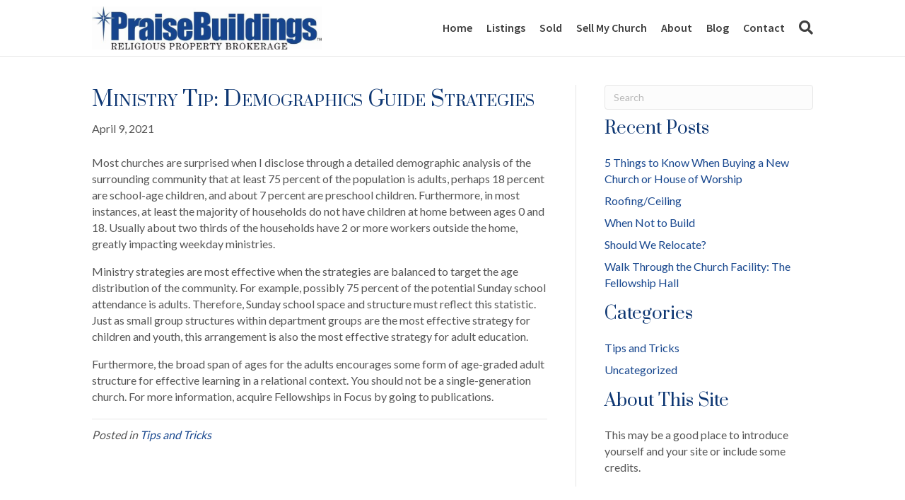

--- FILE ---
content_type: text/html; charset=UTF-8
request_url: https://praisebuildings.com/ministry-tip-demographics-guide-strategies/
body_size: 12461
content:
<!DOCTYPE html>
<html lang="en-US">
<head>
<meta charset="UTF-8" />
<meta name='viewport' content='width=device-width, initial-scale=1.0' />
<meta http-equiv='X-UA-Compatible' content='IE=edge' />
<link rel="profile" href="https://gmpg.org/xfn/11" />
<meta name='robots' content='index, follow, max-image-preview:large, max-snippet:-1, max-video-preview:-1' />

	<!-- This site is optimized with the Yoast SEO plugin v26.7 - https://yoast.com/wordpress/plugins/seo/ -->
	<title>Ministry Tip: Demographics Guide Strategies - PraiseBuildings</title>
	<link rel="canonical" href="https://praisebuildings.com/ministry-tip-demographics-guide-strategies/" />
	<meta property="og:locale" content="en_US" />
	<meta property="og:type" content="article" />
	<meta property="og:title" content="Ministry Tip: Demographics Guide Strategies - PraiseBuildings" />
	<meta property="og:description" content="Most churches are surprised when I disclose through a detailed demographic analysis of the surrounding community that at least 75 percent of the population is adults, perhaps 18 percent are school-age children, and about 7 percent are preschool children. Furthermore, in most instances, at least the majority of households do not have children at home&hellip;" />
	<meta property="og:url" content="https://praisebuildings.com/ministry-tip-demographics-guide-strategies/" />
	<meta property="og:site_name" content="PraiseBuildings" />
	<meta property="article:published_time" content="2021-04-09T16:09:00+00:00" />
	<meta property="article:modified_time" content="2021-07-28T03:39:38+00:00" />
	<meta name="author" content="Barb Bindon" />
	<meta name="twitter:card" content="summary_large_image" />
	<meta name="twitter:label1" content="Written by" />
	<meta name="twitter:data1" content="Barb Bindon" />
	<meta name="twitter:label2" content="Est. reading time" />
	<meta name="twitter:data2" content="1 minute" />
	<script type="application/ld+json" class="yoast-schema-graph">{"@context":"https://schema.org","@graph":[{"@type":"Article","@id":"https://praisebuildings.com/ministry-tip-demographics-guide-strategies/#article","isPartOf":{"@id":"https://praisebuildings.com/ministry-tip-demographics-guide-strategies/"},"author":{"name":"Barb Bindon","@id":"https://praisebuildings.com/#/schema/person/d58ffc9645f1b442ba515730a4994603"},"headline":"Ministry Tip: Demographics Guide Strategies","datePublished":"2021-04-09T16:09:00+00:00","dateModified":"2021-07-28T03:39:38+00:00","mainEntityOfPage":{"@id":"https://praisebuildings.com/ministry-tip-demographics-guide-strategies/"},"wordCount":187,"articleSection":["Tips and Tricks"],"inLanguage":"en-US"},{"@type":"WebPage","@id":"https://praisebuildings.com/ministry-tip-demographics-guide-strategies/","url":"https://praisebuildings.com/ministry-tip-demographics-guide-strategies/","name":"Ministry Tip: Demographics Guide Strategies - PraiseBuildings","isPartOf":{"@id":"https://praisebuildings.com/#website"},"datePublished":"2021-04-09T16:09:00+00:00","dateModified":"2021-07-28T03:39:38+00:00","author":{"@id":"https://praisebuildings.com/#/schema/person/d58ffc9645f1b442ba515730a4994603"},"breadcrumb":{"@id":"https://praisebuildings.com/ministry-tip-demographics-guide-strategies/#breadcrumb"},"inLanguage":"en-US","potentialAction":[{"@type":"ReadAction","target":["https://praisebuildings.com/ministry-tip-demographics-guide-strategies/"]}]},{"@type":"BreadcrumbList","@id":"https://praisebuildings.com/ministry-tip-demographics-guide-strategies/#breadcrumb","itemListElement":[{"@type":"ListItem","position":1,"name":"Home","item":"https://praisebuildings.com/"},{"@type":"ListItem","position":2,"name":"Blog","item":"https://praisebuildings.com/blog/"},{"@type":"ListItem","position":3,"name":"Ministry Tip: Demographics Guide Strategies"}]},{"@type":"WebSite","@id":"https://praisebuildings.com/#website","url":"https://praisebuildings.com/","name":"PraiseBuildings","description":"Buy Or Sell Your Church","potentialAction":[{"@type":"SearchAction","target":{"@type":"EntryPoint","urlTemplate":"https://praisebuildings.com/?s={search_term_string}"},"query-input":{"@type":"PropertyValueSpecification","valueRequired":true,"valueName":"search_term_string"}}],"inLanguage":"en-US"},{"@type":"Person","@id":"https://praisebuildings.com/#/schema/person/d58ffc9645f1b442ba515730a4994603","name":"Barb Bindon","image":{"@type":"ImageObject","inLanguage":"en-US","@id":"https://praisebuildings.com/#/schema/person/image/","url":"https://secure.gravatar.com/avatar/175bef770c5b0b9ba3bfa068a1607ff32887261f1b94dbea5b1573d5fd51814c?s=96&d=mm&r=g","contentUrl":"https://secure.gravatar.com/avatar/175bef770c5b0b9ba3bfa068a1607ff32887261f1b94dbea5b1573d5fd51814c?s=96&d=mm&r=g","caption":"Barb Bindon"},"url":"https://praisebuildings.com/author/bbindon/"}]}</script>
	<!-- / Yoast SEO plugin. -->


<link rel='dns-prefetch' href='//www.googletagmanager.com' />
<link rel='dns-prefetch' href='//fonts.googleapis.com' />
<link href='https://fonts.gstatic.com' crossorigin rel='preconnect' />
<link rel="alternate" type="application/rss+xml" title="PraiseBuildings &raquo; Feed" href="https://praisebuildings.com/feed/" />
<link rel="alternate" type="application/rss+xml" title="PraiseBuildings &raquo; Comments Feed" href="https://praisebuildings.com/comments/feed/" />
<link rel="alternate" type="application/rss+xml" title="PraiseBuildings &raquo; Ministry Tip: Demographics Guide Strategies Comments Feed" href="https://praisebuildings.com/ministry-tip-demographics-guide-strategies/feed/" />
<link rel="alternate" title="oEmbed (JSON)" type="application/json+oembed" href="https://praisebuildings.com/wp-json/oembed/1.0/embed?url=https%3A%2F%2Fpraisebuildings.com%2Fministry-tip-demographics-guide-strategies%2F" />
<link rel="alternate" title="oEmbed (XML)" type="text/xml+oembed" href="https://praisebuildings.com/wp-json/oembed/1.0/embed?url=https%3A%2F%2Fpraisebuildings.com%2Fministry-tip-demographics-guide-strategies%2F&#038;format=xml" />
<link rel="preload" href="https://praisebuildings.com/wp-content/plugins/bb-plugin/fonts/fontawesome/5.15.4/webfonts/fa-brands-400.woff2" as="font" type="font/woff2" crossorigin="anonymous">
<link rel="preload" href="https://praisebuildings.com/wp-content/plugins/bb-plugin/fonts/fontawesome/5.15.4/webfonts/fa-solid-900.woff2" as="font" type="font/woff2" crossorigin="anonymous">
<link rel="preload" href="https://praisebuildings.com/wp-content/plugins/bb-plugin/fonts/fontawesome/5.15.4/webfonts/fa-regular-400.woff2" as="font" type="font/woff2" crossorigin="anonymous">
<style id='wp-img-auto-sizes-contain-inline-css'>
img:is([sizes=auto i],[sizes^="auto," i]){contain-intrinsic-size:3000px 1500px}
/*# sourceURL=wp-img-auto-sizes-contain-inline-css */
</style>
<style id='wp-emoji-styles-inline-css'>

	img.wp-smiley, img.emoji {
		display: inline !important;
		border: none !important;
		box-shadow: none !important;
		height: 1em !important;
		width: 1em !important;
		margin: 0 0.07em !important;
		vertical-align: -0.1em !important;
		background: none !important;
		padding: 0 !important;
	}
/*# sourceURL=wp-emoji-styles-inline-css */
</style>
<style id='wp-block-library-inline-css'>
:root{--wp-block-synced-color:#7a00df;--wp-block-synced-color--rgb:122,0,223;--wp-bound-block-color:var(--wp-block-synced-color);--wp-editor-canvas-background:#ddd;--wp-admin-theme-color:#007cba;--wp-admin-theme-color--rgb:0,124,186;--wp-admin-theme-color-darker-10:#006ba1;--wp-admin-theme-color-darker-10--rgb:0,107,160.5;--wp-admin-theme-color-darker-20:#005a87;--wp-admin-theme-color-darker-20--rgb:0,90,135;--wp-admin-border-width-focus:2px}@media (min-resolution:192dpi){:root{--wp-admin-border-width-focus:1.5px}}.wp-element-button{cursor:pointer}:root .has-very-light-gray-background-color{background-color:#eee}:root .has-very-dark-gray-background-color{background-color:#313131}:root .has-very-light-gray-color{color:#eee}:root .has-very-dark-gray-color{color:#313131}:root .has-vivid-green-cyan-to-vivid-cyan-blue-gradient-background{background:linear-gradient(135deg,#00d084,#0693e3)}:root .has-purple-crush-gradient-background{background:linear-gradient(135deg,#34e2e4,#4721fb 50%,#ab1dfe)}:root .has-hazy-dawn-gradient-background{background:linear-gradient(135deg,#faaca8,#dad0ec)}:root .has-subdued-olive-gradient-background{background:linear-gradient(135deg,#fafae1,#67a671)}:root .has-atomic-cream-gradient-background{background:linear-gradient(135deg,#fdd79a,#004a59)}:root .has-nightshade-gradient-background{background:linear-gradient(135deg,#330968,#31cdcf)}:root .has-midnight-gradient-background{background:linear-gradient(135deg,#020381,#2874fc)}:root{--wp--preset--font-size--normal:16px;--wp--preset--font-size--huge:42px}.has-regular-font-size{font-size:1em}.has-larger-font-size{font-size:2.625em}.has-normal-font-size{font-size:var(--wp--preset--font-size--normal)}.has-huge-font-size{font-size:var(--wp--preset--font-size--huge)}.has-text-align-center{text-align:center}.has-text-align-left{text-align:left}.has-text-align-right{text-align:right}.has-fit-text{white-space:nowrap!important}#end-resizable-editor-section{display:none}.aligncenter{clear:both}.items-justified-left{justify-content:flex-start}.items-justified-center{justify-content:center}.items-justified-right{justify-content:flex-end}.items-justified-space-between{justify-content:space-between}.screen-reader-text{border:0;clip-path:inset(50%);height:1px;margin:-1px;overflow:hidden;padding:0;position:absolute;width:1px;word-wrap:normal!important}.screen-reader-text:focus{background-color:#ddd;clip-path:none;color:#444;display:block;font-size:1em;height:auto;left:5px;line-height:normal;padding:15px 23px 14px;text-decoration:none;top:5px;width:auto;z-index:100000}html :where(.has-border-color){border-style:solid}html :where([style*=border-top-color]){border-top-style:solid}html :where([style*=border-right-color]){border-right-style:solid}html :where([style*=border-bottom-color]){border-bottom-style:solid}html :where([style*=border-left-color]){border-left-style:solid}html :where([style*=border-width]){border-style:solid}html :where([style*=border-top-width]){border-top-style:solid}html :where([style*=border-right-width]){border-right-style:solid}html :where([style*=border-bottom-width]){border-bottom-style:solid}html :where([style*=border-left-width]){border-left-style:solid}html :where(img[class*=wp-image-]){height:auto;max-width:100%}:where(figure){margin:0 0 1em}html :where(.is-position-sticky){--wp-admin--admin-bar--position-offset:var(--wp-admin--admin-bar--height,0px)}@media screen and (max-width:600px){html :where(.is-position-sticky){--wp-admin--admin-bar--position-offset:0px}}

/*# sourceURL=wp-block-library-inline-css */
</style><style id='global-styles-inline-css'>
:root{--wp--preset--aspect-ratio--square: 1;--wp--preset--aspect-ratio--4-3: 4/3;--wp--preset--aspect-ratio--3-4: 3/4;--wp--preset--aspect-ratio--3-2: 3/2;--wp--preset--aspect-ratio--2-3: 2/3;--wp--preset--aspect-ratio--16-9: 16/9;--wp--preset--aspect-ratio--9-16: 9/16;--wp--preset--color--black: #000000;--wp--preset--color--cyan-bluish-gray: #abb8c3;--wp--preset--color--white: #ffffff;--wp--preset--color--pale-pink: #f78da7;--wp--preset--color--vivid-red: #cf2e2e;--wp--preset--color--luminous-vivid-orange: #ff6900;--wp--preset--color--luminous-vivid-amber: #fcb900;--wp--preset--color--light-green-cyan: #7bdcb5;--wp--preset--color--vivid-green-cyan: #00d084;--wp--preset--color--pale-cyan-blue: #8ed1fc;--wp--preset--color--vivid-cyan-blue: #0693e3;--wp--preset--color--vivid-purple: #9b51e0;--wp--preset--gradient--vivid-cyan-blue-to-vivid-purple: linear-gradient(135deg,rgb(6,147,227) 0%,rgb(155,81,224) 100%);--wp--preset--gradient--light-green-cyan-to-vivid-green-cyan: linear-gradient(135deg,rgb(122,220,180) 0%,rgb(0,208,130) 100%);--wp--preset--gradient--luminous-vivid-amber-to-luminous-vivid-orange: linear-gradient(135deg,rgb(252,185,0) 0%,rgb(255,105,0) 100%);--wp--preset--gradient--luminous-vivid-orange-to-vivid-red: linear-gradient(135deg,rgb(255,105,0) 0%,rgb(207,46,46) 100%);--wp--preset--gradient--very-light-gray-to-cyan-bluish-gray: linear-gradient(135deg,rgb(238,238,238) 0%,rgb(169,184,195) 100%);--wp--preset--gradient--cool-to-warm-spectrum: linear-gradient(135deg,rgb(74,234,220) 0%,rgb(151,120,209) 20%,rgb(207,42,186) 40%,rgb(238,44,130) 60%,rgb(251,105,98) 80%,rgb(254,248,76) 100%);--wp--preset--gradient--blush-light-purple: linear-gradient(135deg,rgb(255,206,236) 0%,rgb(152,150,240) 100%);--wp--preset--gradient--blush-bordeaux: linear-gradient(135deg,rgb(254,205,165) 0%,rgb(254,45,45) 50%,rgb(107,0,62) 100%);--wp--preset--gradient--luminous-dusk: linear-gradient(135deg,rgb(255,203,112) 0%,rgb(199,81,192) 50%,rgb(65,88,208) 100%);--wp--preset--gradient--pale-ocean: linear-gradient(135deg,rgb(255,245,203) 0%,rgb(182,227,212) 50%,rgb(51,167,181) 100%);--wp--preset--gradient--electric-grass: linear-gradient(135deg,rgb(202,248,128) 0%,rgb(113,206,126) 100%);--wp--preset--gradient--midnight: linear-gradient(135deg,rgb(2,3,129) 0%,rgb(40,116,252) 100%);--wp--preset--font-size--small: 13px;--wp--preset--font-size--medium: 20px;--wp--preset--font-size--large: 36px;--wp--preset--font-size--x-large: 42px;--wp--preset--spacing--20: 0.44rem;--wp--preset--spacing--30: 0.67rem;--wp--preset--spacing--40: 1rem;--wp--preset--spacing--50: 1.5rem;--wp--preset--spacing--60: 2.25rem;--wp--preset--spacing--70: 3.38rem;--wp--preset--spacing--80: 5.06rem;--wp--preset--shadow--natural: 6px 6px 9px rgba(0, 0, 0, 0.2);--wp--preset--shadow--deep: 12px 12px 50px rgba(0, 0, 0, 0.4);--wp--preset--shadow--sharp: 6px 6px 0px rgba(0, 0, 0, 0.2);--wp--preset--shadow--outlined: 6px 6px 0px -3px rgb(255, 255, 255), 6px 6px rgb(0, 0, 0);--wp--preset--shadow--crisp: 6px 6px 0px rgb(0, 0, 0);}:where(.is-layout-flex){gap: 0.5em;}:where(.is-layout-grid){gap: 0.5em;}body .is-layout-flex{display: flex;}.is-layout-flex{flex-wrap: wrap;align-items: center;}.is-layout-flex > :is(*, div){margin: 0;}body .is-layout-grid{display: grid;}.is-layout-grid > :is(*, div){margin: 0;}:where(.wp-block-columns.is-layout-flex){gap: 2em;}:where(.wp-block-columns.is-layout-grid){gap: 2em;}:where(.wp-block-post-template.is-layout-flex){gap: 1.25em;}:where(.wp-block-post-template.is-layout-grid){gap: 1.25em;}.has-black-color{color: var(--wp--preset--color--black) !important;}.has-cyan-bluish-gray-color{color: var(--wp--preset--color--cyan-bluish-gray) !important;}.has-white-color{color: var(--wp--preset--color--white) !important;}.has-pale-pink-color{color: var(--wp--preset--color--pale-pink) !important;}.has-vivid-red-color{color: var(--wp--preset--color--vivid-red) !important;}.has-luminous-vivid-orange-color{color: var(--wp--preset--color--luminous-vivid-orange) !important;}.has-luminous-vivid-amber-color{color: var(--wp--preset--color--luminous-vivid-amber) !important;}.has-light-green-cyan-color{color: var(--wp--preset--color--light-green-cyan) !important;}.has-vivid-green-cyan-color{color: var(--wp--preset--color--vivid-green-cyan) !important;}.has-pale-cyan-blue-color{color: var(--wp--preset--color--pale-cyan-blue) !important;}.has-vivid-cyan-blue-color{color: var(--wp--preset--color--vivid-cyan-blue) !important;}.has-vivid-purple-color{color: var(--wp--preset--color--vivid-purple) !important;}.has-black-background-color{background-color: var(--wp--preset--color--black) !important;}.has-cyan-bluish-gray-background-color{background-color: var(--wp--preset--color--cyan-bluish-gray) !important;}.has-white-background-color{background-color: var(--wp--preset--color--white) !important;}.has-pale-pink-background-color{background-color: var(--wp--preset--color--pale-pink) !important;}.has-vivid-red-background-color{background-color: var(--wp--preset--color--vivid-red) !important;}.has-luminous-vivid-orange-background-color{background-color: var(--wp--preset--color--luminous-vivid-orange) !important;}.has-luminous-vivid-amber-background-color{background-color: var(--wp--preset--color--luminous-vivid-amber) !important;}.has-light-green-cyan-background-color{background-color: var(--wp--preset--color--light-green-cyan) !important;}.has-vivid-green-cyan-background-color{background-color: var(--wp--preset--color--vivid-green-cyan) !important;}.has-pale-cyan-blue-background-color{background-color: var(--wp--preset--color--pale-cyan-blue) !important;}.has-vivid-cyan-blue-background-color{background-color: var(--wp--preset--color--vivid-cyan-blue) !important;}.has-vivid-purple-background-color{background-color: var(--wp--preset--color--vivid-purple) !important;}.has-black-border-color{border-color: var(--wp--preset--color--black) !important;}.has-cyan-bluish-gray-border-color{border-color: var(--wp--preset--color--cyan-bluish-gray) !important;}.has-white-border-color{border-color: var(--wp--preset--color--white) !important;}.has-pale-pink-border-color{border-color: var(--wp--preset--color--pale-pink) !important;}.has-vivid-red-border-color{border-color: var(--wp--preset--color--vivid-red) !important;}.has-luminous-vivid-orange-border-color{border-color: var(--wp--preset--color--luminous-vivid-orange) !important;}.has-luminous-vivid-amber-border-color{border-color: var(--wp--preset--color--luminous-vivid-amber) !important;}.has-light-green-cyan-border-color{border-color: var(--wp--preset--color--light-green-cyan) !important;}.has-vivid-green-cyan-border-color{border-color: var(--wp--preset--color--vivid-green-cyan) !important;}.has-pale-cyan-blue-border-color{border-color: var(--wp--preset--color--pale-cyan-blue) !important;}.has-vivid-cyan-blue-border-color{border-color: var(--wp--preset--color--vivid-cyan-blue) !important;}.has-vivid-purple-border-color{border-color: var(--wp--preset--color--vivid-purple) !important;}.has-vivid-cyan-blue-to-vivid-purple-gradient-background{background: var(--wp--preset--gradient--vivid-cyan-blue-to-vivid-purple) !important;}.has-light-green-cyan-to-vivid-green-cyan-gradient-background{background: var(--wp--preset--gradient--light-green-cyan-to-vivid-green-cyan) !important;}.has-luminous-vivid-amber-to-luminous-vivid-orange-gradient-background{background: var(--wp--preset--gradient--luminous-vivid-amber-to-luminous-vivid-orange) !important;}.has-luminous-vivid-orange-to-vivid-red-gradient-background{background: var(--wp--preset--gradient--luminous-vivid-orange-to-vivid-red) !important;}.has-very-light-gray-to-cyan-bluish-gray-gradient-background{background: var(--wp--preset--gradient--very-light-gray-to-cyan-bluish-gray) !important;}.has-cool-to-warm-spectrum-gradient-background{background: var(--wp--preset--gradient--cool-to-warm-spectrum) !important;}.has-blush-light-purple-gradient-background{background: var(--wp--preset--gradient--blush-light-purple) !important;}.has-blush-bordeaux-gradient-background{background: var(--wp--preset--gradient--blush-bordeaux) !important;}.has-luminous-dusk-gradient-background{background: var(--wp--preset--gradient--luminous-dusk) !important;}.has-pale-ocean-gradient-background{background: var(--wp--preset--gradient--pale-ocean) !important;}.has-electric-grass-gradient-background{background: var(--wp--preset--gradient--electric-grass) !important;}.has-midnight-gradient-background{background: var(--wp--preset--gradient--midnight) !important;}.has-small-font-size{font-size: var(--wp--preset--font-size--small) !important;}.has-medium-font-size{font-size: var(--wp--preset--font-size--medium) !important;}.has-large-font-size{font-size: var(--wp--preset--font-size--large) !important;}.has-x-large-font-size{font-size: var(--wp--preset--font-size--x-large) !important;}
/*# sourceURL=global-styles-inline-css */
</style>

<style id='classic-theme-styles-inline-css'>
/*! This file is auto-generated */
.wp-block-button__link{color:#fff;background-color:#32373c;border-radius:9999px;box-shadow:none;text-decoration:none;padding:calc(.667em + 2px) calc(1.333em + 2px);font-size:1.125em}.wp-block-file__button{background:#32373c;color:#fff;text-decoration:none}
/*# sourceURL=/wp-includes/css/classic-themes.min.css */
</style>
<link rel='stylesheet' id='font-awesome-5-css' href='https://praisebuildings.com/wp-content/plugins/bb-plugin/fonts/fontawesome/5.15.4/css/all.min.css?ver=2.5.1' media='all' />
<link rel='stylesheet' id='jquery-magnificpopup-css' href='https://praisebuildings.com/wp-content/plugins/bb-plugin/css/jquery.magnificpopup.min.css?ver=2.5.1' media='all' />
<link rel='stylesheet' id='bootstrap-4-css' href='https://praisebuildings.com/wp-content/themes/bb-theme/css/bootstrap-4.min.css?ver=1.7.9' media='all' />
<link rel='stylesheet' id='fl-automator-skin-css' href='https://praisebuildings.com/wp-content/uploads/bb-theme/skin-6952b42f6584f.css?ver=1.7.9' media='all' />
<link rel='stylesheet' id='fl-child-theme-css' href='https://praisebuildings.com/wp-content/themes/bb-theme-child/style.css?ver=6.9' media='all' />
<link rel='stylesheet' id='pp-animate-css' href='https://praisebuildings.com/wp-content/plugins/bbpowerpack/assets/css/animate.min.css?ver=3.5.1' media='all' />
<link rel='stylesheet' id='wp-block-paragraph-css' href='https://praisebuildings.com/wp-includes/blocks/paragraph/style.min.css?ver=6.9' media='all' />
<link rel='stylesheet' id='fl-builder-google-fonts-c8ba8ea4725a9668428b899daaa48858-css' href='//fonts.googleapis.com/css?family=Lato%3A300%2C400%2C700%7CPrata%3A400%7CSource+Sans+Pro%3A600&#038;ver=6.9' media='all' />

<!-- Google tag (gtag.js) snippet added by Site Kit -->

<!-- Google Analytics snippet added by Site Kit -->
<script src="https://www.googletagmanager.com/gtag/js?id=GT-PB66NBMG" id="google_gtagjs-js" async></script>
<script id="google_gtagjs-js-after">
window.dataLayer = window.dataLayer || [];function gtag(){dataLayer.push(arguments);}
gtag("set","linker",{"domains":["praisebuildings.com"]});
gtag("js", new Date());
gtag("set", "developer_id.dZTNiMT", true);
gtag("config", "GT-PB66NBMG");
//# sourceURL=google_gtagjs-js-after
</script>

<!-- End Google tag (gtag.js) snippet added by Site Kit -->
<script id="jquery-core-js-extra">
var uabb = {"ajax_url":"https://praisebuildings.com/wp-admin/admin-ajax.php"};
//# sourceURL=jquery-core-js-extra
</script>
<script src="https://praisebuildings.com/wp-includes/js/jquery/jquery.min.js?ver=3.7.1" id="jquery-core-js"></script>
<script src="https://praisebuildings.com/wp-includes/js/jquery/jquery-migrate.min.js?ver=3.4.1" id="jquery-migrate-js"></script>
<link rel="https://api.w.org/" href="https://praisebuildings.com/wp-json/" /><link rel="alternate" title="JSON" type="application/json" href="https://praisebuildings.com/wp-json/wp/v2/posts/387" /><link rel="EditURI" type="application/rsd+xml" title="RSD" href="https://praisebuildings.com/xmlrpc.php?rsd" />
<meta name="generator" content="WordPress 6.9" />
<link rel='shortlink' href='https://praisebuildings.com/?p=387' />
<meta name="generator" content="Site Kit by Google 1.130.0" /><link rel="pingback" href="https://praisebuildings.com/xmlrpc.php">
<link rel="icon" href="https://praisebuildings.com/wp-content/uploads/2022/02/favicon.png" sizes="32x32" />
<link rel="icon" href="https://praisebuildings.com/wp-content/uploads/2022/02/favicon.png" sizes="192x192" />
<link rel="apple-touch-icon" href="https://praisebuildings.com/wp-content/uploads/2022/02/favicon.png" />
<meta name="msapplication-TileImage" content="https://praisebuildings.com/wp-content/uploads/2022/02/favicon.png" />
		<style id="wp-custom-css">
			.fas { font-weight:900 !important; }
#btnsfbio1, #btnbbbio1, #btnjhbio1 {
	background-color: #5378ae;
	margin-top:20px;
	margin-bottom:-10px;
}
#btnsfbio1:hover, #btnbbbio1:hover, #btnjhbio1:hover  {
	background-color: #5378ae;
}

.fl-post-title > a, .fl-post-title  {
	font-variant: small-caps !important;
}
.afterspace {margin-bottom:40px;}
.fl-widget {
    margin-bottom: 10px !important;
}
.fl-page-footer-widgets-container {
    padding-top: 15px !important;
}		</style>
		</head>
<body class="wp-singular post-template-default single single-post postid-387 single-format-standard wp-theme-bb-theme wp-child-theme-bb-theme-child fl-framework-bootstrap-4 fl-preset-default fl-full-width fl-has-sidebar fl-search-active has-blocks" itemscope="itemscope" itemtype="https://schema.org/WebPage">
<a aria-label="Skip to content" class="fl-screen-reader-text" href="#fl-main-content">Skip to content</a><div class="fl-page">
	<header class="fl-page-header fl-page-header-fixed fl-page-nav-right fl-page-nav-toggle-button fl-page-nav-toggle-visible-mobile"  role="banner">
	<div class="fl-page-header-wrap">
		<div class="fl-page-header-container container">
			<div class="fl-page-header-row row">
				<div class="col-md-12 col-lg-3 fl-page-logo-wrap">
					<div class="fl-page-header-logo">
						<a href="https://praisebuildings.com/"><img loading="false" data-no-lazy="1" class="fl-logo-img" itemscope itemtype="https://schema.org/ImageObject" src="https://praisebuildings.com/wp-content/uploads/2021/12/PB_4C_logo-_25K.jpg" data-retina="https://praisebuildings.com/wp-content/uploads/2021/12/PB_4C_logo.jpg" title="" alt="PraiseBuildings" /><meta itemprop="name" content="PraiseBuildings" /></a>
					</div>
				</div>
				<div class="col-md-12 col-lg-9 fl-page-fixed-nav-wrap">
					<div class="fl-page-nav-wrap">
						<nav class="fl-page-nav fl-nav navbar navbar-default navbar-expand-md" aria-label="Header Menu" role="navigation">
							<button type="button" class="navbar-toggle navbar-toggler" data-toggle="collapse" data-target=".fl-page-nav-collapse">
								<span>Menu</span>
							</button>
							<div class="fl-page-nav-collapse collapse navbar-collapse">
								<ul id="menu-main-top" class="nav navbar-nav navbar-right menu fl-theme-menu"><li id="menu-item-56" class="menu-item menu-item-type-post_type menu-item-object-page menu-item-home menu-item-56 nav-item"><a href="https://praisebuildings.com/" class="nav-link">Home</a></li>
<li id="menu-item-47" class="menu-item menu-item-type-post_type menu-item-object-page menu-item-has-children menu-item-47 nav-item"><a href="https://praisebuildings.com/listings/" class="nav-link">Listings</a><div class="fl-submenu-icon-wrap"><span class="fl-submenu-toggle-icon"></span></div>
<ul class="sub-menu">
	<li id="menu-item-111" class="menu-item menu-item-type-post_type menu-item-object-page menu-item-111 nav-item"><a href="https://praisebuildings.com/listings/search-by-address/" class="nav-link">Search by Address</a></li>
	<li id="menu-item-113" class="menu-item menu-item-type-post_type menu-item-object-page menu-item-113 nav-item"><a href="https://praisebuildings.com/listings/search-by-county/" class="nav-link">Search by County</a></li>
	<li id="menu-item-112" class="menu-item menu-item-type-post_type menu-item-object-page menu-item-112 nav-item"><a href="https://praisebuildings.com/listings/search-by-category/" class="nav-link">Search by Category</a></li>
</ul>
</li>
<li id="menu-item-749" class="menu-item menu-item-type-post_type menu-item-object-page menu-item-749 nav-item"><a href="https://praisebuildings.com/listings/sold/" class="nav-link">Sold</a></li>
<li id="menu-item-48" class="menu-item menu-item-type-post_type menu-item-object-page menu-item-48 nav-item"><a href="https://praisebuildings.com/sell-my-church/" class="nav-link">Sell My Church</a></li>
<li id="menu-item-46" class="menu-item menu-item-type-post_type menu-item-object-page menu-item-46 nav-item"><a href="https://praisebuildings.com/about/" class="nav-link">About</a></li>
<li id="menu-item-49" class="menu-item menu-item-type-post_type menu-item-object-page current_page_parent menu-item-49 nav-item"><a href="https://praisebuildings.com/blog/" class="nav-link">Blog</a></li>
<li id="menu-item-118" class="menu-item menu-item-type-post_type menu-item-object-page menu-item-has-children menu-item-118 nav-item"><a href="https://praisebuildings.com/contact/" class="nav-link">Contact</a><div class="fl-submenu-icon-wrap"><span class="fl-submenu-toggle-icon"></span></div>
<ul class="sub-menu">
	<li id="menu-item-837" class="menu-item menu-item-type-post_type menu-item-object-page menu-item-837 nav-item"><a href="https://praisebuildings.com/media-inquiries/" class="nav-link">Media Inquiries</a></li>
</ul>
</li>
</ul>							</div>
						</nav>
					</div>
				</div>
			</div>
		</div>
	</div>
</header><!-- .fl-page-header-fixed -->
<header class="fl-page-header fl-page-header-primary fl-page-nav-right fl-page-nav-toggle-button fl-page-nav-toggle-visible-mobile" itemscope="itemscope" itemtype="https://schema.org/WPHeader"  role="banner">
	<div class="fl-page-header-wrap">
		<div class="fl-page-header-container container">
			<div class="fl-page-header-row row">
				<div class="col-md-12 col-lg-4 fl-page-header-logo-col">
					<div class="fl-page-header-logo" itemscope="itemscope" itemtype="https://schema.org/Organization">
						<a href="https://praisebuildings.com/" itemprop="url"><img loading="false" data-no-lazy="1" class="fl-logo-img" itemscope itemtype="https://schema.org/ImageObject" src="https://praisebuildings.com/wp-content/uploads/2021/12/PB_4C_logo-_25K.jpg" data-retina="https://praisebuildings.com/wp-content/uploads/2021/12/PB_4C_logo.jpg" title="" alt="PraiseBuildings" /><meta itemprop="name" content="PraiseBuildings" /></a>
											</div>
				</div>
				<div class="col-md-12 col-lg-8 fl-page-nav-col">
					<div class="fl-page-nav-wrap">
						<nav class="fl-page-nav fl-nav navbar navbar-default navbar-expand-md" aria-label="Header Menu" itemscope="itemscope" itemtype="https://schema.org/SiteNavigationElement" role="navigation">
							<button type="button" class="navbar-toggle navbar-toggler" data-toggle="collapse" data-target=".fl-page-nav-collapse">
								<span>Menu</span>
							</button>
							<div class="fl-page-nav-collapse collapse navbar-collapse">
								<div class="fl-page-nav-search">
	<a href="javascript:void(0);" class="fas fa-search" aria-label="Search" aria-expanded="false" aria-haspopup="true" id='flsearchform'></a>
	<form method="get" role="search" aria-label="Search" action="https://praisebuildings.com/" title="Type and press Enter to search.">
		<input type="search" class="fl-search-input form-control" name="s" placeholder="Search" value="" aria-labelledby="flsearchform" />
	</form>
</div>
<ul id="menu-main-top-1" class="nav navbar-nav navbar-right menu fl-theme-menu"><li class="menu-item menu-item-type-post_type menu-item-object-page menu-item-home menu-item-56 nav-item"><a href="https://praisebuildings.com/" class="nav-link">Home</a></li>
<li class="menu-item menu-item-type-post_type menu-item-object-page menu-item-has-children menu-item-47 nav-item"><a href="https://praisebuildings.com/listings/" class="nav-link">Listings</a><div class="fl-submenu-icon-wrap"><span class="fl-submenu-toggle-icon"></span></div>
<ul class="sub-menu">
	<li class="menu-item menu-item-type-post_type menu-item-object-page menu-item-111 nav-item"><a href="https://praisebuildings.com/listings/search-by-address/" class="nav-link">Search by Address</a></li>
	<li class="menu-item menu-item-type-post_type menu-item-object-page menu-item-113 nav-item"><a href="https://praisebuildings.com/listings/search-by-county/" class="nav-link">Search by County</a></li>
	<li class="menu-item menu-item-type-post_type menu-item-object-page menu-item-112 nav-item"><a href="https://praisebuildings.com/listings/search-by-category/" class="nav-link">Search by Category</a></li>
</ul>
</li>
<li class="menu-item menu-item-type-post_type menu-item-object-page menu-item-749 nav-item"><a href="https://praisebuildings.com/listings/sold/" class="nav-link">Sold</a></li>
<li class="menu-item menu-item-type-post_type menu-item-object-page menu-item-48 nav-item"><a href="https://praisebuildings.com/sell-my-church/" class="nav-link">Sell My Church</a></li>
<li class="menu-item menu-item-type-post_type menu-item-object-page menu-item-46 nav-item"><a href="https://praisebuildings.com/about/" class="nav-link">About</a></li>
<li class="menu-item menu-item-type-post_type menu-item-object-page current_page_parent menu-item-49 nav-item"><a href="https://praisebuildings.com/blog/" class="nav-link">Blog</a></li>
<li class="menu-item menu-item-type-post_type menu-item-object-page menu-item-has-children menu-item-118 nav-item"><a href="https://praisebuildings.com/contact/" class="nav-link">Contact</a><div class="fl-submenu-icon-wrap"><span class="fl-submenu-toggle-icon"></span></div>
<ul class="sub-menu">
	<li class="menu-item menu-item-type-post_type menu-item-object-page menu-item-837 nav-item"><a href="https://praisebuildings.com/media-inquiries/" class="nav-link">Media Inquiries</a></li>
</ul>
</li>
</ul>							</div>
						</nav>
					</div>
				</div>
			</div>
		</div>
	</div>
</header><!-- .fl-page-header -->
	<div id="fl-main-content" class="fl-page-content" itemprop="mainContentOfPage" role="main">

		
<div class="container">
	<div class="row">

		
		<div class="fl-content fl-content-left col-lg-8">
			<article class="fl-post post-387 post type-post status-publish format-standard hentry category-tips-and-tricks" id="fl-post-387" itemscope itemtype="https://schema.org/BlogPosting">

	
	<header class="fl-post-header">
		<h1 class="fl-post-title" itemprop="headline">
			Ministry Tip: Demographics Guide Strategies					</h1>
		<div class="fl-post-meta fl-post-meta-top"><span class="fl-post-date">April 9, 2021</span></div><meta itemscope itemprop="mainEntityOfPage" itemtype="https://schema.org/WebPage" itemid="https://praisebuildings.com/ministry-tip-demographics-guide-strategies/" content="Ministry Tip: Demographics Guide Strategies" /><meta itemprop="datePublished" content="2021-04-09" /><meta itemprop="dateModified" content="2021-07-27" /><div itemprop="publisher" itemscope itemtype="https://schema.org/Organization"><meta itemprop="name" content="PraiseBuildings"><div itemprop="logo" itemscope itemtype="https://schema.org/ImageObject"><meta itemprop="url" content="https://praisebuildings.com/wp-content/uploads/2021/12/PB_4C_logo-_25K.jpg"></div></div><div itemscope itemprop="author" itemtype="https://schema.org/Person"><meta itemprop="url" content="https://praisebuildings.com/author/bbindon/" /><meta itemprop="name" content="Barb Bindon" /></div><div itemprop="interactionStatistic" itemscope itemtype="https://schema.org/InteractionCounter"><meta itemprop="interactionType" content="https://schema.org/CommentAction" /><meta itemprop="userInteractionCount" content="0" /></div>	</header><!-- .fl-post-header -->

	
	
	<div class="fl-post-content clearfix" itemprop="text">
		
<p>Most churches are surprised when I disclose through a detailed demographic analysis of the surrounding community that at least 75 percent of the population is adults, perhaps 18 percent are school-age children, and about 7 percent are preschool children. Furthermore, in most instances, at least the majority of households do not have children at home between ages 0 and 18. Usually about two thirds of the households have 2 or more workers outside the home, greatly impacting weekday ministries.</p>



<p>Ministry strategies are most effective when the strategies are balanced to target the age distribution of the community. For example, possibly 75 percent of the potential Sunday school attendance is adults. Therefore, Sunday school space and structure must reflect this statistic. Just as small group structures within department groups are the most effective strategy for children and youth, this arrangement is also the most effective strategy for adult education.</p>



<p>Furthermore, the broad span of ages for the adults encourages some form of age-graded adult structure for effective learning in a relational context. You should not be a single-generation church. For more information, acquire Fellowships in Focus by going to publications.</p>
	</div><!-- .fl-post-content -->

	
	<div class="fl-post-meta fl-post-meta-bottom"><div class="fl-post-cats-tags">Posted in <a href="https://praisebuildings.com/category/tips-and-tricks/" rel="category tag">Tips and Tricks</a></div></div>		
</article>


<!-- .fl-post -->
		</div>

		<div class="fl-sidebar  fl-sidebar-right fl-sidebar-display-desktop col-md-4" itemscope="itemscope" itemtype="https://schema.org/WPSideBar">
		<aside id="search-4" class="fl-widget widget_search"><form aria-label="Search" method="get" role="search" action="https://praisebuildings.com/" title="Type and press Enter to search.">
	<input aria-label="Search" type="search" class="fl-search-input form-control" name="s" placeholder="Search"  value="" onfocus="if (this.value === 'Search') { this.value = ''; }" onblur="if (this.value === '') this.value='Search';" />
</form>
</aside>
		<aside id="recent-posts-4" class="fl-widget widget_recent_entries">
		<h4 class="fl-widget-title">Recent Posts</h4>
		<ul>
											<li>
					<a href="https://praisebuildings.com/5-things-to-know-when-buying-a-new-church-or-house-of-worship/">5 Things to Know When Buying a New Church or House of Worship</a>
									</li>
											<li>
					<a href="https://praisebuildings.com/roofing-ceiling/">Roofing/Ceiling</a>
									</li>
											<li>
					<a href="https://praisebuildings.com/when-not-to-build/">When Not to Build</a>
									</li>
											<li>
					<a href="https://praisebuildings.com/should-we-relocate/">Should We Relocate?</a>
									</li>
											<li>
					<a href="https://praisebuildings.com/walk-through-the-church-facility-the-fellowship-hall/">Walk Through the Church Facility: The Fellowship Hall</a>
									</li>
					</ul>

		</aside><aside id="categories-4" class="fl-widget widget_categories"><h4 class="fl-widget-title">Categories</h4>
			<ul>
					<li class="cat-item cat-item-8"><a href="https://praisebuildings.com/category/tips-and-tricks/">Tips and Tricks</a>
</li>
	<li class="cat-item cat-item-1"><a href="https://praisebuildings.com/category/uncategorized/">Uncategorized</a>
</li>
			</ul>

			</aside><aside id="text-2" class="fl-widget widget_text"><h4 class="fl-widget-title">About This Site</h4>			<div class="textwidget"><p>This may be a good place to introduce yourself and your site or include some credits.</p>
</div>
		</aside>	</div>

	</div>
</div>


	</div><!-- .fl-page-content -->
		<footer class="fl-page-footer-wrap" itemscope="itemscope" itemtype="https://schema.org/WPFooter"  role="contentinfo">
		<div class="fl-page-footer-widgets">
	<div class="fl-page-footer-widgets-container container">
		<div class="fl-page-footer-widgets-row row">
		<div class="col-md-6 col-lg-6 fl-page-footer-widget-col fl-page-footer-widget-col-1"><aside id="custom_html-3" class="widget_text fl-widget widget_custom_html"><div class="textwidget custom-html-widget"><img width="300" height="56" src="http://praisebuildings.com/wp-content/uploads/2022/03/Praise-Building-Logo-Vector-Colour.svg" class="image wp-image-644  attachment-medium size-medium" alt="" loading="lazy" style="max-width: 100%; height: auto;margin-bottom:10px;" >
<div style="font-weight:bold;margin-left:26px;">5771 Waterloo Road<br/> 
Ellicott City, Maryland 21043 <br/>
Office: <a href="callto:855-204-2400">855-204-2400</a> <br/>
<div style="margin-top:5px;">A member of the<br/><strong><a href="http://eacommercial.com/" style="color:#565656;">EA Realty Family of Companies</a></strong></div><a href="https://www.facebook.com/PraiseBuildings/"><i class="fab fa-facebook-square" style="font-size: 1.75em; color:#565656;"></i></a></div></aside></div><div class="col-md-6 col-lg-6 fl-page-footer-widget-col fl-page-footer-widget-col-2"><aside id="text-7" class="fl-widget widget_text">			<div class="textwidget"><h5>Visit our Affiliated Companies:</h5>
<table><tr><td>
<p>Land</p>
<div id="delawarelandadvisors" style="margin-left: 20px;"><a href="https://delawarelandadvisors.com/" target="_blank" rel="noopener">DelawareLandAdvisors.com</a></div>
<div id="marylandland" style="margin-left: 20px;"><a href="https://marylandland.com/">MarylandLand.com</a></div>
<div id="pennsylvanialandbrokers" style="margin-left: 20px;"><a href="https://pennsylvanialandbrokers.com/">PennsylvaniaLandBrokers.com</a></div>
<div id="valandbrokers" style="margin-left: 20px;"><a href="https://valandbrokers.com/">VALandBrokers.com</a></div>
<div id="wvlandbrokers" style="margin-left: 20px;"><a href="https://wvlandbrokers.com/">WVLandBrokers.com</a></div>
</td><td style="padding-left:20px;">
<p>Specialty Real Estate</p>
<div id="eacommercial" style="margin-left: 20px;"><a href="https://eacommercial.com/" target="_blank" rel="noopener">EACommercial.com</a></div>
<div id="praisebuildings" style="margin-left: 20px;"><a href="https://praisebuildings.com/" target="_blank" rel="noopener">PraiseBuildings.com</a></div>
<div id="redbarnrealy" style="margin-left: 20px;"><a href="https://redbarnrealty.com/" target="_blank" rel="noopener">RedBarnRealty.com</a></div>
<div id="schoolbrokers" style="margin-left: 20px;"><a href="https://schoolbrokers.com/" target="_blank" rel="noopener">SchoolBrokers.com</a></div>
<div id="trinitychurchmanagement" style="margin-left: 20px;"><a href="https://trinitychurchmanagement.com/" target="_blank" rel="noopener">TrinityChurchManagement.com</a></div>
</td></tr></table>
<script>
killid="#" + window.location.hostname.split('.').slice(-2, -1)[0];
$(killid).hide();
</script>

</div>
		</aside></div>		</div>
	</div>
</div><!-- .fl-page-footer-widgets -->
<div class="fl-page-footer">
	<div class="fl-page-footer-container container">
		<div class="fl-page-footer-row row">
			<div class="col-md-6 col-lg-6 text-left clearfix"><div class="fl-page-footer-text fl-page-footer-text-1"> ©2026 PraiseBuildings.com powered by <a href="https://matice.com">MATICE</a></div></div>			<div class="col-md-6 col-lg-6 text-right clearfix"><div class="fl-page-footer-text fl-page-footer-text-2"><a href="https://praisebuildings.com/?page_id=80">Privacy Policy</a> • <a href="https://praisebuildings.com/?page_id=83">Terms of Use</a></div></div>		</div>
	</div>
</div><!-- .fl-page-footer -->
	</footer>
		</div><!-- .fl-page -->
<script type="speculationrules">
{"prefetch":[{"source":"document","where":{"and":[{"href_matches":"/*"},{"not":{"href_matches":["/wp-*.php","/wp-admin/*","/wp-content/uploads/*","/wp-content/*","/wp-content/plugins/*","/wp-content/themes/bb-theme-child/*","/wp-content/themes/bb-theme/*","/*\\?(.+)"]}},{"not":{"selector_matches":"a[rel~=\"nofollow\"]"}},{"not":{"selector_matches":".no-prefetch, .no-prefetch a"}}]},"eagerness":"conservative"}]}
</script>
<script src="https://praisebuildings.com/wp-content/plugins/bb-plugin/js/jquery.ba-throttle-debounce.min.js?ver=2.5.1" id="jquery-throttle-js"></script>
<script src="https://praisebuildings.com/wp-content/plugins/bb-plugin/js/jquery.magnificpopup.min.js?ver=2.5.1" id="jquery-magnificpopup-js"></script>
<script src="https://praisebuildings.com/wp-content/plugins/bb-plugin/js/jquery.fitvids.min.js?ver=1.2" id="jquery-fitvids-js"></script>
<script src="https://praisebuildings.com/wp-content/themes/bb-theme/js/bootstrap-4.min.js?ver=1.7.9" id="bootstrap-4-js"></script>
<script id="fl-automator-js-extra">
var themeopts = {"medium_breakpoint":"992","mobile_breakpoint":"768"};
//# sourceURL=fl-automator-js-extra
</script>
<script src="https://praisebuildings.com/wp-content/themes/bb-theme/js/theme.min.js?ver=1.7.9" id="fl-automator-js"></script>
<script id="wp-emoji-settings" type="application/json">
{"baseUrl":"https://s.w.org/images/core/emoji/17.0.2/72x72/","ext":".png","svgUrl":"https://s.w.org/images/core/emoji/17.0.2/svg/","svgExt":".svg","source":{"concatemoji":"https://praisebuildings.com/wp-includes/js/wp-emoji-release.min.js?ver=6.9"}}
</script>
<script type="module">
/*! This file is auto-generated */
const a=JSON.parse(document.getElementById("wp-emoji-settings").textContent),o=(window._wpemojiSettings=a,"wpEmojiSettingsSupports"),s=["flag","emoji"];function i(e){try{var t={supportTests:e,timestamp:(new Date).valueOf()};sessionStorage.setItem(o,JSON.stringify(t))}catch(e){}}function c(e,t,n){e.clearRect(0,0,e.canvas.width,e.canvas.height),e.fillText(t,0,0);t=new Uint32Array(e.getImageData(0,0,e.canvas.width,e.canvas.height).data);e.clearRect(0,0,e.canvas.width,e.canvas.height),e.fillText(n,0,0);const a=new Uint32Array(e.getImageData(0,0,e.canvas.width,e.canvas.height).data);return t.every((e,t)=>e===a[t])}function p(e,t){e.clearRect(0,0,e.canvas.width,e.canvas.height),e.fillText(t,0,0);var n=e.getImageData(16,16,1,1);for(let e=0;e<n.data.length;e++)if(0!==n.data[e])return!1;return!0}function u(e,t,n,a){switch(t){case"flag":return n(e,"\ud83c\udff3\ufe0f\u200d\u26a7\ufe0f","\ud83c\udff3\ufe0f\u200b\u26a7\ufe0f")?!1:!n(e,"\ud83c\udde8\ud83c\uddf6","\ud83c\udde8\u200b\ud83c\uddf6")&&!n(e,"\ud83c\udff4\udb40\udc67\udb40\udc62\udb40\udc65\udb40\udc6e\udb40\udc67\udb40\udc7f","\ud83c\udff4\u200b\udb40\udc67\u200b\udb40\udc62\u200b\udb40\udc65\u200b\udb40\udc6e\u200b\udb40\udc67\u200b\udb40\udc7f");case"emoji":return!a(e,"\ud83e\u1fac8")}return!1}function f(e,t,n,a){let r;const o=(r="undefined"!=typeof WorkerGlobalScope&&self instanceof WorkerGlobalScope?new OffscreenCanvas(300,150):document.createElement("canvas")).getContext("2d",{willReadFrequently:!0}),s=(o.textBaseline="top",o.font="600 32px Arial",{});return e.forEach(e=>{s[e]=t(o,e,n,a)}),s}function r(e){var t=document.createElement("script");t.src=e,t.defer=!0,document.head.appendChild(t)}a.supports={everything:!0,everythingExceptFlag:!0},new Promise(t=>{let n=function(){try{var e=JSON.parse(sessionStorage.getItem(o));if("object"==typeof e&&"number"==typeof e.timestamp&&(new Date).valueOf()<e.timestamp+604800&&"object"==typeof e.supportTests)return e.supportTests}catch(e){}return null}();if(!n){if("undefined"!=typeof Worker&&"undefined"!=typeof OffscreenCanvas&&"undefined"!=typeof URL&&URL.createObjectURL&&"undefined"!=typeof Blob)try{var e="postMessage("+f.toString()+"("+[JSON.stringify(s),u.toString(),c.toString(),p.toString()].join(",")+"));",a=new Blob([e],{type:"text/javascript"});const r=new Worker(URL.createObjectURL(a),{name:"wpTestEmojiSupports"});return void(r.onmessage=e=>{i(n=e.data),r.terminate(),t(n)})}catch(e){}i(n=f(s,u,c,p))}t(n)}).then(e=>{for(const n in e)a.supports[n]=e[n],a.supports.everything=a.supports.everything&&a.supports[n],"flag"!==n&&(a.supports.everythingExceptFlag=a.supports.everythingExceptFlag&&a.supports[n]);var t;a.supports.everythingExceptFlag=a.supports.everythingExceptFlag&&!a.supports.flag,a.supports.everything||((t=a.source||{}).concatemoji?r(t.concatemoji):t.wpemoji&&t.twemoji&&(r(t.twemoji),r(t.wpemoji)))});
//# sourceURL=https://praisebuildings.com/wp-includes/js/wp-emoji-loader.min.js
</script>
</body>
</html>


<!-- Page supported by LiteSpeed Cache 6.0.0.1 on 2026-01-16 13:32:17 -->

--- FILE ---
content_type: image/svg+xml
request_url: http://praisebuildings.com/wp-content/uploads/2022/03/Praise-Building-Logo-Vector-Colour.svg
body_size: 28626
content:
<svg id="Layer_1" data-name="Layer 1" xmlns="http://www.w3.org/2000/svg" viewBox="0 0 486.26 87.78"><defs><style>.cls-1{fill:#17468e;}</style></defs><path d="M58.78,121.51c0,.48-.53.72-1.57.72a3.41,3.41,0,0,1-2.72-1.12,2.42,2.42,0,0,1-.55-.93c-.08-.3-.2-1.06-.37-2.28a2,2,0,0,0-.91-1.56,5.57,5.57,0,0,0-2.55-.49v5.43c0,.24.24.38.71.44l1,0c.2,0,.29,0,.29.14s-.12.15-.38.15H46.51c-.32,0-.49-.05-.49-.15s.22-.13.65-.14q1,0,1.14-.21c.06-.05.09-.28.09-.67v-9.52c0-.46-.06-.74-.19-.83a2.8,2.8,0,0,0-1.15-.15c-.37,0-.56-.06-.56-.16s.12-.17.36-.17a.87.87,0,0,1,.2,0l3,0,1.25,0c.6,0,1,0,1.25,0a6.6,6.6,0,0,1,3.3.71,2.18,2.18,0,0,1,1.21,1.94,2.31,2.31,0,0,1-1.25,2,7.23,7.23,0,0,1-3.39.92.46.46,0,0,0-.23,0s.08.07.23.07A5.27,5.27,0,0,1,55.12,117a6.34,6.34,0,0,1,1.18,3.47c.12,1,.53,1.42,1.25,1.42.22,0,.33,0,.33-.1s0,0,0,0a.72.72,0,0,1-.11-.31c0-.24.16-.36.49-.36S58.78,121.22,58.78,121.51Zm-4.63-8.64c0-1.65-.92-2.47-2.77-2.47a2.1,2.1,0,0,0-1,.16.57.57,0,0,0-.27.55v4.38a5.69,5.69,0,0,0,3.09-.61A2.2,2.2,0,0,0,54.15,112.87Z" transform="translate(-4.56 -34.45)"/><path d="M71.82,119.25s0,.33,0,.85,0,1,0,1.48v.57q-2.19-.11-8.66-.11h-2.8c-.28,0-.42,0-.42-.13s0-.1.13-.11l.85,0a1.11,1.11,0,0,0,.71-.19,1.61,1.61,0,0,0,.12-.81V111c0-.33-.07-.53-.19-.59a3.86,3.86,0,0,0-1.22-.1q-.36,0-.36-.15c0-.09.17-.14.5-.14h9.47a11.32,11.32,0,0,0,1.22-.07c0,.49.1,1.18.2,2l.09.74a.75.75,0,0,1,0,.23c0,.11-.07.17-.2.17s-.29-.14-.36-.43a2.72,2.72,0,0,0-1.39-2,12.59,12.59,0,0,0-3.75-.32H63.87v5.08h.54a8.66,8.66,0,0,0,3-.3q.55-.28.75-1.71c0-.24.11-.36.25-.36s.24.11.24.31,0,.52,0,.92-.05.7-.05.91c0,1.23,0,2.08.08,2.54,0,.11,0,.21,0,.29a.21.21,0,0,1-.24.23.21.21,0,0,1-.21-.15,7.78,7.78,0,0,1-.19-1A1.43,1.43,0,0,0,67,116a11.93,11.93,0,0,0-2.09-.1h-1v5.78a52.39,52.39,0,0,0,5.76-.16c1-.17,1.54-.89,1.68-2.18,0-.28.12-.42.29-.42S71.82,119,71.82,119.25Z" transform="translate(-4.56 -34.45)"/><path d="M85.27,120.66c0,.3,0,.8-.07,1.49H85l-.64,0c-.34,0-.73,0-1.16,0l-9.28,0c-.25,0-.37-.06-.37-.16s.2-.13.6-.15a3.11,3.11,0,0,0,1-.15c.11-.07.16-.29.16-.65v-9.69c0-.43,0-.67-.16-.74a3.56,3.56,0,0,0-1.2-.11c-.28,0-.42-.06-.42-.19s.09-.15.26-.15H74c.5,0,1.47,0,2.93,0l.78,0,1,0h.25c.27,0,.4.06.4.17s0,.11-.12.13a6.24,6.24,0,0,1-.77,0c-.43,0-.69.07-.77.17a1.7,1.7,0,0,0-.13.9v10.18l1.68,0a21.88,21.88,0,0,0,3.68-.21,2.18,2.18,0,0,0,1.46-.78,3.11,3.11,0,0,0,.44-1.53.23.23,0,0,1,.26-.23c.19,0,.27.09.26.26v1.5Z" transform="translate(-4.56 -34.45)"/><path d="M92.55,121.88q0,.15-.27.15h-.22C92,122,91,122,89,122c-.37,0-.75,0-1.12,0L87,122c-.19,0-.29-.06-.29-.16s.19-.14.58-.15a2.08,2.08,0,0,0,1-.17,1.78,1.78,0,0,0,.16-1v-9.1q0-.85-.12-1c-.09-.11-.5-.18-1.24-.2-.29,0-.43,0-.43-.13s.09-.13.27-.13h3c.22,0,.66,0,1.3,0l.86,0c.24,0,.36,0,.36.14s-.33.15-1,.17a1.15,1.15,0,0,0-.69.15,1.36,1.36,0,0,0-.12.73v9.21a2.48,2.48,0,0,0,.11,1.07,3.2,3.2,0,0,0,1.45.22C92.47,121.73,92.55,121.78,92.55,121.88Z" transform="translate(-4.56 -34.45)"/><path d="M109.1,118.4c0,.1-.07.14-.2.14h-.52c-.68,0-1.07.07-1.16.28a6.22,6.22,0,0,0-.09,1.49v.55a8.37,8.37,0,0,1-2.2,1.07,9.33,9.33,0,0,1-2.53.3,8.83,8.83,0,0,1-5.61-1.63,5.33,5.33,0,0,1-2.08-4.42,5.71,5.71,0,0,1,2-4.57,7.94,7.94,0,0,1,5.36-1.74,9.25,9.25,0,0,1,3.17.62,2.7,2.7,0,0,0,.85.19.55.55,0,0,0,.56-.42c.07-.16.16-.24.26-.24s.18,0,.18.14,0,.15,0,.36c-.07.66-.11,1.13-.11,1.42v1.12c0,.4,0,.58,0,.53,0,.28-.13.42-.29.42s-.21-.09-.22-.25a3.63,3.63,0,0,0-1.26-2.64,4.46,4.46,0,0,0-3-1,4.51,4.51,0,0,0-3.67,1.61,6.58,6.58,0,0,0-1.35,4.37,6.2,6.2,0,0,0,1.37,4.24,4.72,4.72,0,0,0,3.72,1.56,3.11,3.11,0,0,0,2.46-.79,2.27,2.27,0,0,0,.33-1.42c0-.58-.07-.91-.21-1a3.64,3.64,0,0,0-1.46-.14,1.91,1.91,0,0,1-.41,0c-.06,0-.09,0-.09-.11s.17-.19.5-.19h.4c.22,0,1,0,2.36,0h2.46Q109.1,118.25,109.1,118.4Z" transform="translate(-4.56 -34.45)"/><path d="M115.67,121.88q0,.15-.27.15h-.23c-.08,0-1.1-.06-3-.06-.38,0-.75,0-1.12,0l-.89,0c-.2,0-.29-.06-.29-.16s.19-.14.58-.15a2.08,2.08,0,0,0,1-.17,1.81,1.81,0,0,0,.15-1v-9.1c0-.57,0-.89-.11-1s-.51-.18-1.24-.2c-.29,0-.43,0-.43-.13s.09-.13.27-.13h3c.23,0,.66,0,1.31,0l.86,0c.24,0,.36,0,.36.14s-.34.15-1,.17q-.57,0-.69.15a1.36,1.36,0,0,0-.12.73v9.21c0,.66,0,1,.11,1.07a3.2,3.2,0,0,0,1.45.22C115.58,121.73,115.67,121.78,115.67,121.88Z" transform="translate(-4.56 -34.45)"/><path d="M132,116.11a5.63,5.63,0,0,1-2,4.35,7.16,7.16,0,0,1-4.91,1.77,7.69,7.69,0,0,1-5.18-1.8,5.62,5.62,0,0,1-2.1-4.44,5.55,5.55,0,0,1,2-4.41,7.73,7.73,0,0,1,5.17-1.71,7.18,7.18,0,0,1,5,1.79A5.74,5.74,0,0,1,132,116.11Zm-2.51.09a6.89,6.89,0,0,0-1.67-4.93,3.84,3.84,0,0,0-2.93-1.11,4.1,4.1,0,0,0-2.77.85c-1.2,1-1.81,2.72-1.81,5.07a6.6,6.6,0,0,0,1.27,4.32,4.31,4.31,0,0,0,3.54,1.54,3.71,3.71,0,0,0,3.19-1.45A7.08,7.08,0,0,0,129.51,116.2Z" transform="translate(-4.56 -34.45)"/><path d="M148.25,110.21c0,.09-.13.14-.4.14h-.76c-.37,0-.59.07-.67.22a1.28,1.28,0,0,0,0,.4v6.46a4.85,4.85,0,0,1-1.22,3.66,5.61,5.61,0,0,1-3.92,1.14q-3.24,0-4.56-1.41a4.55,4.55,0,0,1-.87-3.12v-6.92c0-.21-.22-.33-.54-.38-.09,0-.37,0-.84,0-.25,0-.38-.08-.38-.17s.1-.15.31-.15h5c.25,0,.38.06.38.18a.14.14,0,0,1-.14.14c-.09,0-.39,0-.89,0a2,2,0,0,0-.43,0q-.23.08-.24.24a8.45,8.45,0,0,0,0,1v6.17a4.05,4.05,0,0,0,.93,3.1,4.14,4.14,0,0,0,2.8.83q3.39,0,3.84-3,.06-.45.06-3.78V110.9c0-.25-.15-.41-.46-.47a7.22,7.22,0,0,0-.9,0c-.3,0-.44-.06-.44-.19s.1-.15.31-.15h3.55Q148.25,110.06,148.25,110.21Z" transform="translate(-4.56 -34.45)"/><path d="M159.56,118.66a3.05,3.05,0,0,1-1.47,2.53,5.86,5.86,0,0,1-3.52,1,9.22,9.22,0,0,1-2.88-.57,2.29,2.29,0,0,0-.67-.15q-.27,0-.33.48a.25.25,0,0,1-.29.24c-.15,0-.23-.07-.23-.2a.58.58,0,0,1,0-.21,11.59,11.59,0,0,0,.18-1.95c0-.11,0-.44,0-1a1.76,1.76,0,0,1,0-.27.24.24,0,0,1,.27-.26c.15,0,.25.14.31.42a3.44,3.44,0,0,0,3.77,3.1,3.27,3.27,0,0,0,2.11-.6,2,2,0,0,0,.75-1.68,2.21,2.21,0,0,0-.72-1.65,8.11,8.11,0,0,0-2.49-1.35,9.51,9.51,0,0,1-2.95-1.57,2.46,2.46,0,0,1-.83-1.88,2.87,2.87,0,0,1,1.2-2.36,4.75,4.75,0,0,1,3-.93,8,8,0,0,1,2.1.39,3,3,0,0,0,.7.14.49.49,0,0,0,.32-.07A.79.79,0,0,0,158,110a.22.22,0,0,1,.25-.17c.15,0,.22.07.22.2a.59.59,0,0,1,0,.21,7,7,0,0,0-.07,1,5.66,5.66,0,0,0,.12,1.31l0,.28c0,.12-.05.19-.2.19s-.28-.13-.34-.4a2.94,2.94,0,0,0-1.16-1.7,3.39,3.39,0,0,0-2.05-.68,2.67,2.67,0,0,0-1.78.55,1.86,1.86,0,0,0-.66,1.5,2.08,2.08,0,0,0,1,1.78,13.05,13.05,0,0,0,2.32,1.07,9.82,9.82,0,0,1,3,1.65A2.51,2.51,0,0,1,159.56,118.66Z" transform="translate(-4.56 -34.45)"/><path d="M181.51,112.92a2.87,2.87,0,0,1-1.85,2.6,6.56,6.56,0,0,1-2.95.59A14,14,0,0,1,175,116v4.9a1.73,1.73,0,0,0,0,.5.58.58,0,0,0,.49.29,11,11,0,0,0,1.26.07q.24,0,.24.12c0,.12-.1.17-.31.17h-5.14c-.45,0-.67-.05-.67-.17s.16-.12.47-.12a2.57,2.57,0,0,0,1.21-.15c.12,0,.18-.17.2-.35V111.06c0-.36-.13-.58-.38-.66a2.83,2.83,0,0,0-.78-.07h-.38c-.23,0-.34,0-.34-.14s.21-.15.63-.15h4.91a7.69,7.69,0,0,1,3.73.69A2.43,2.43,0,0,1,181.51,112.92Zm-2.34,0q0-2.61-2.82-2.61a2.14,2.14,0,0,0-1.23.24c-.09.07-.13.25-.13.54v4.62l.4,0a5.57,5.57,0,0,0,2.5-.51A2.32,2.32,0,0,0,179.17,112.94Z" transform="translate(-4.56 -34.45)"/><path d="M195.54,121.51c0,.48-.52.72-1.57.72a3.41,3.41,0,0,1-2.72-1.12,2.42,2.42,0,0,1-.55-.93c-.08-.3-.2-1.06-.37-2.28a2,2,0,0,0-.91-1.56,5.54,5.54,0,0,0-2.55-.49v5.43c0,.24.24.38.72.44l1,0c.2,0,.29,0,.29.14s-.12.15-.38.15h-5.24c-.33,0-.5-.05-.5-.15s.22-.13.65-.14q1,0,1.14-.21c.06-.05.09-.28.09-.67v-9.52c0-.46-.06-.74-.19-.83a2.8,2.8,0,0,0-1.15-.15c-.37,0-.56-.06-.56-.16s.12-.17.36-.17a.87.87,0,0,1,.2,0l3,0,1.25,0c.6,0,1,0,1.25,0a6.57,6.57,0,0,1,3.3.71,2.18,2.18,0,0,1,1.21,1.94,2.31,2.31,0,0,1-1.25,2,7.23,7.23,0,0,1-3.39.92.46.46,0,0,0-.23,0s.08.07.23.07a5.33,5.33,0,0,1,3.23,1.27,6.42,6.42,0,0,1,1.17,3.47c.12,1,.53,1.42,1.25,1.42.22,0,.33,0,.33-.1s0,0,0,0a.72.72,0,0,1-.11-.31c0-.24.16-.36.49-.36S195.54,121.22,195.54,121.51Zm-4.63-8.64c0-1.65-.92-2.47-2.77-2.47a2.1,2.1,0,0,0-1,.16.57.57,0,0,0-.27.55v4.38a5.75,5.75,0,0,0,3.1-.61A2.21,2.21,0,0,0,190.91,112.87Z" transform="translate(-4.56 -34.45)"/><path d="M211.17,116.11a5.59,5.59,0,0,1-2,4.35,7.11,7.11,0,0,1-4.9,1.77,7.69,7.69,0,0,1-5.18-1.8A5.62,5.62,0,0,1,197,116a5.52,5.52,0,0,1,2-4.41,7.73,7.73,0,0,1,5.17-1.71,7.18,7.18,0,0,1,5,1.79A5.73,5.73,0,0,1,211.17,116.11Zm-2.5.09a6.89,6.89,0,0,0-1.67-4.93,3.84,3.84,0,0,0-2.93-1.11,4.1,4.1,0,0,0-2.77.85q-1.81,1.55-1.81,5.07a6.66,6.66,0,0,0,1.26,4.32,4.31,4.31,0,0,0,3.54,1.54,3.72,3.72,0,0,0,3.2-1.45A7.08,7.08,0,0,0,208.67,116.2Z" transform="translate(-4.56 -34.45)"/><path d="M223.86,112.92a2.87,2.87,0,0,1-1.85,2.6,6.56,6.56,0,0,1-2.95.59,14,14,0,0,1-1.72-.12v4.9a1.73,1.73,0,0,0,0,.5.58.58,0,0,0,.49.29,11,11,0,0,0,1.25.07c.17,0,.25,0,.25.12s-.1.17-.31.17h-5.14c-.45,0-.67-.05-.67-.17s.16-.12.47-.12a2.57,2.57,0,0,0,1.21-.15.4.4,0,0,0,.2-.35V111.06c0-.36-.13-.58-.38-.66a2.87,2.87,0,0,0-.79-.07h-.37c-.23,0-.34,0-.34-.14s.21-.15.63-.15h4.91a7.69,7.69,0,0,1,3.73.69A2.43,2.43,0,0,1,223.86,112.92Zm-2.35,0c0-1.74-.93-2.61-2.81-2.61a2.12,2.12,0,0,0-1.23.24c-.09.07-.13.25-.13.54v4.62l.4,0a5.57,5.57,0,0,0,2.5-.51A2.31,2.31,0,0,0,221.51,112.94Z" transform="translate(-4.56 -34.45)"/><path d="M237.17,119.25s0,.33,0,.85,0,1,0,1.48v.57q-2.19-.11-8.66-.11h-2.8c-.28,0-.42,0-.42-.13s0-.1.13-.11l.85,0a1.11,1.11,0,0,0,.71-.19,1.61,1.61,0,0,0,.12-.81V111c0-.33-.06-.53-.19-.59a3.86,3.86,0,0,0-1.22-.1q-.36,0-.36-.15c0-.09.17-.14.5-.14h9.47a11.67,11.67,0,0,0,1.23-.07c0,.49.09,1.18.2,2l.09.74a1.4,1.4,0,0,1,0,.23c0,.11-.07.17-.2.17s-.29-.14-.36-.43a2.72,2.72,0,0,0-1.39-2,12.59,12.59,0,0,0-3.75-.32h-1.83v5.08h.54a8.78,8.78,0,0,0,3.05-.3c.36-.19.61-.76.74-1.71,0-.24.12-.36.25-.36s.25.11.25.31,0,.52-.05.92,0,.7,0,.91c0,1.23,0,2.08.07,2.54,0,.11,0,.21,0,.29s-.09.23-.25.23a.21.21,0,0,1-.21-.15,7.78,7.78,0,0,1-.19-1,1.43,1.43,0,0,0-1.09-1.26,11.93,11.93,0,0,0-2.09-.1h-1v5.78a52.26,52.26,0,0,0,5.76-.16c1-.17,1.54-.89,1.68-2.18,0-.28.12-.42.29-.42S237.17,119,237.17,119.25Z" transform="translate(-4.56 -34.45)"/><path d="M251.51,121.51q0,.72-1.56.72a3.44,3.44,0,0,1-2.73-1.12,2.38,2.38,0,0,1-.54-.93,20.71,20.71,0,0,1-.37-2.28,2,2,0,0,0-.92-1.56,5.52,5.52,0,0,0-2.54-.49v5.43c0,.24.23.38.71.44l1,0c.19,0,.29,0,.29.14s-.13.15-.38.15h-5.25c-.33,0-.49-.05-.49-.15s.21-.13.65-.14c.69,0,1.07-.08,1.13-.21s.09-.28.09-.67v-9.52c0-.46-.06-.74-.19-.83a2.77,2.77,0,0,0-1.15-.15c-.37,0-.55-.06-.55-.16s.11-.17.35-.17a.83.83,0,0,1,.2,0l3,0,1.25,0c.6,0,1,0,1.26,0a6.56,6.56,0,0,1,3.29.71,2.19,2.19,0,0,1,1.22,1.94,2.33,2.33,0,0,1-1.25,2,7.31,7.31,0,0,1-3.4.92c-.13,0-.21,0-.22,0s.07.07.22.07a5.3,5.3,0,0,1,3.23,1.27,6.26,6.26,0,0,1,1.17,3.47c.12,1,.54,1.42,1.25,1.42.23,0,.34,0,.34-.1a.05.05,0,0,0,0,0,.64.64,0,0,1-.12-.31c0-.24.17-.36.5-.36S251.51,121.22,251.51,121.51Zm-4.62-8.64c0-1.65-.93-2.47-2.77-2.47a2.15,2.15,0,0,0-1,.16.56.56,0,0,0-.26.55v4.38a5.71,5.71,0,0,0,3.09-.61A2.22,2.22,0,0,0,246.89,112.87Z" transform="translate(-4.56 -34.45)"/><path d="M264.76,113.13c0,.15-.09.22-.27.22s-.31-.15-.38-.45l-.09-.62a2.71,2.71,0,0,0-.51-1,2.41,2.41,0,0,0-1.55-.73,6.09,6.09,0,0,0-1.11-.08l-1.27,0v10.42a.74.74,0,0,0,.42.78,5.69,5.69,0,0,0,1.25.1q.27,0,.27.15c0,.1-.12.14-.36.14h-.31c-.9,0-1.53,0-1.9,0s-.95,0-1.39,0-1,0-1.65,0c-.34,0-.51,0-.51-.13s.32-.17,1-.18a1.23,1.23,0,0,0,.89-.22,1.31,1.31,0,0,0,.11-.71V110.45a14.36,14.36,0,0,0-2.74.17,2.33,2.33,0,0,0-1.66,2.13c0,.34-.15.51-.31.51s-.27-.12-.27-.36a2.53,2.53,0,0,1,0-.38l0-.39c0-.53.11-1.23.2-2.09h1l4.55,0h2.5l3.71,0c0,.64.13,1.6.29,2.86a.35.35,0,0,0,0,.13A.84.84,0,0,1,264.76,113.13Z" transform="translate(-4.56 -34.45)"/><path d="M279.54,110.17c0,.08-.12.13-.38.13a2.36,2.36,0,0,0-1.52.33,23.33,23.33,0,0,0-1.92,3q-.74,1.23-1.38,2.16a4.2,4.2,0,0,0-.52.87,5.19,5.19,0,0,0-.06,1v3.27c0,.38.06.61.19.68a4.71,4.71,0,0,0,1.33.15c.4,0,.6.08.6.17s-.1.13-.31.13h-.27l-3.13-.06c-.88,0-1.6,0-2.17,0l-.31,0c-.21,0-.31-.06-.31-.17s.17-.17.51-.18a4.38,4.38,0,0,0,1.46-.17c.14-.09.22-.37.22-.82v-3.63c-.15-.25-.58-.93-1.3-2L268,111.63c-.22-.34-.49-.71-.8-1.13a2.22,2.22,0,0,0-1.07-.17c-.54,0-.81-.06-.81-.19s.12-.14.36-.14l1.87,0,1.16,0,2.6,0a1.83,1.83,0,0,1,.35,0c.27,0,.4.06.4.18s-.25.15-.75.15c-.93,0-1.39.13-1.39.38a10.57,10.57,0,0,0,1.41,2.38l2,3c.38-.52.8-1.15,1.27-1.9L276,112.1a3.87,3.87,0,0,0,.75-1.45c0-.16-.13-.24-.38-.26a6.08,6.08,0,0,0-1.05-.07c-.33,0-.49,0-.49-.18s.14-.14.42-.14h2C278.78,110,279.54,110,279.54,110.17Z" transform="translate(-4.56 -34.45)"/><path d="M296.41,118.89a2.79,2.79,0,0,1-2.08,2.6,9.11,9.11,0,0,1-2.88.52c-.35,0-1.36,0-3,0h-2.72c-.26,0-.38,0-.38-.15s.23-.15.69-.15a1.89,1.89,0,0,0,.95-.13c.09-.08.14-.34.14-.78v-9.33a2.22,2.22,0,0,0-.09-.88c-.1-.14-.48-.22-1.14-.23q-.6,0-.6-.18c0-.11.19-.16.56-.16h.27a2.47,2.47,0,0,0,.44,0h4.36a8.4,8.4,0,0,1,3.6.62,2.21,2.21,0,0,1,.24,4,7,7,0,0,1-3.19.94v.1a8.4,8.4,0,0,1,3.17.66A2.66,2.66,0,0,1,296.41,118.89Zm-3-6a2.3,2.3,0,0,0-1-2.21,4.26,4.26,0,0,0-1.94-.3c-.26,0-.65,0-1.19.06v5h.2l1.23,0a2.89,2.89,0,0,0,2-.69A2.39,2.39,0,0,0,293.41,112.94Zm.65,5.76a2.56,2.56,0,0,0-2.28-2.69,12.27,12.27,0,0,0-2.48-.16V121c0,.34.05.53.14.57a3.63,3.63,0,0,0,1.25.12,3.68,3.68,0,0,0,2.45-.76A2.68,2.68,0,0,0,294.06,118.7Z" transform="translate(-4.56 -34.45)"/><path d="M311.33,121.51c0,.48-.53.72-1.57.72a3.41,3.41,0,0,1-2.72-1.12,2.3,2.3,0,0,1-.55-.93c-.08-.3-.2-1.06-.37-2.28a2,2,0,0,0-.91-1.56,5.57,5.57,0,0,0-2.55-.49v5.43c0,.24.24.38.71.44l1,0c.19,0,.29,0,.29.14s-.13.15-.38.15h-5.25c-.33,0-.49-.05-.49-.15s.22-.13.65-.14q1,0,1.14-.21c.06-.05.09-.28.09-.67v-9.52c0-.46-.07-.74-.19-.83a2.8,2.8,0,0,0-1.15-.15c-.38,0-.56-.06-.56-.16s.12-.17.36-.17a.87.87,0,0,1,.2,0l3,0,1.25,0c.59,0,1,0,1.25,0a6.56,6.56,0,0,1,3.29.71,2.17,2.17,0,0,1,1.22,1.94,2.33,2.33,0,0,1-1.25,2,7.23,7.23,0,0,1-3.39.92.46.46,0,0,0-.23,0s.08.07.23.07a5.27,5.27,0,0,1,3.22,1.27,6.34,6.34,0,0,1,1.18,3.47c.12,1,.53,1.42,1.25,1.42.22,0,.33,0,.33-.1a.05.05,0,0,0,0,0,.72.72,0,0,1-.11-.31c0-.24.16-.36.49-.36S311.33,121.22,311.33,121.51Zm-4.63-8.64c0-1.65-.92-2.47-2.77-2.47a2.1,2.1,0,0,0-1,.16.57.57,0,0,0-.27.55v4.38a5.69,5.69,0,0,0,3.09-.61A2.2,2.2,0,0,0,306.7,112.87Z" transform="translate(-4.56 -34.45)"/><path d="M327,116.11a5.63,5.63,0,0,1-2,4.35,7.13,7.13,0,0,1-4.9,1.77,7.67,7.67,0,0,1-5.18-1.8,5.62,5.62,0,0,1-2.1-4.44,5.52,5.52,0,0,1,2-4.41,7.73,7.73,0,0,1,5.17-1.71,7.18,7.18,0,0,1,5,1.79A5.73,5.73,0,0,1,327,116.11Zm-2.5.09a6.85,6.85,0,0,0-1.68-4.93,3.82,3.82,0,0,0-2.92-1.11,4.08,4.08,0,0,0-2.77.85q-1.81,1.55-1.81,5.07a6.66,6.66,0,0,0,1.26,4.32,4.31,4.31,0,0,0,3.54,1.54,3.72,3.72,0,0,0,3.2-1.45A7.15,7.15,0,0,0,324.46,116.2Z" transform="translate(-4.56 -34.45)"/><path d="M344,121.89c0,.1-.1.15-.31.15H338c-.28,0-.42,0-.42-.13s.18-.14.55-.16c.78-.06,1.16-.15,1.16-.29a79.62,79.62,0,0,0-6.09-5.61v5q0,.6.24.75a3.38,3.38,0,0,0,1.32.15c.16,0,.25.06.25.17s-.11.15-.32.15h-5.18c-.22,0-.33-.05-.33-.14s.27-.17.82-.18.81-.1.9-.26a4.49,4.49,0,0,0,.06-1.09v-9.61q0-.36-1.23-.36c-.37,0-.55-.06-.55-.19s.12-.15.38-.15h.29c.24,0,.91,0,2,0s1.91,0,2.22,0h.52c.27,0,.41.06.41.18s0,.12-.13.13a5.45,5.45,0,0,1-.78,0c-.43,0-.7,0-.78.14s-.12.33-.12.77v4.21l1.9-1.47a53.82,53.82,0,0,0,4.31-3.48q0-.23-1.05-.21c-.45,0-.67,0-.67-.17s.1-.13.31-.14h4.29c.15,0,.22.08.22.17s-.16.19-.49.19a9.71,9.71,0,0,0-1.32,0,1.27,1.27,0,0,0-.58.29l-4.41,3.53-.6.43-.29.25,1.12.93q1.88,1.5,5.39,4.82a5.7,5.7,0,0,0,1,.82,3.09,3.09,0,0,0,1.09.18C343.81,121.74,344,121.8,344,121.89Z" transform="translate(-4.56 -34.45)"/><path d="M356.58,119.25s0,.33-.05.85,0,1,0,1.48v.57q-2.19-.11-8.67-.11H345c-.28,0-.42,0-.42-.13s0-.1.13-.11l.85,0a1.07,1.07,0,0,0,.7-.19,1.61,1.61,0,0,0,.12-.81V111c0-.33-.06-.53-.19-.59a3.77,3.77,0,0,0-1.21-.1q-.36,0-.36-.15c0-.09.16-.14.49-.14h9.47a11.36,11.36,0,0,0,1.23-.07c0,.49.1,1.18.2,2l.09.74a.79.79,0,0,1,0,.23c0,.11-.06.17-.2.17s-.28-.14-.35-.43a2.75,2.75,0,0,0-1.39-2,12.69,12.69,0,0,0-3.75-.32h-1.83v5.08h.53a8.7,8.7,0,0,0,3-.3q.56-.28.75-1.71,0-.36.24-.36c.17,0,.25.11.25.31s0,.52,0,.92-.05.7-.05.91c0,1.23,0,2.08.07,2.54,0,.11,0,.21,0,.29a.21.21,0,0,1-.24.23.22.22,0,0,1-.22-.15,8.82,8.82,0,0,1-.18-1,1.45,1.45,0,0,0-1.09-1.26,12,12,0,0,0-2.09-.1h-1v5.78a52.52,52.52,0,0,0,5.76-.16c1-.17,1.54-.89,1.67-2.18,0-.28.13-.42.29-.42S356.58,119,356.58,119.25Z" transform="translate(-4.56 -34.45)"/><path d="M370.92,121.51c0,.48-.52.72-1.57.72a3.41,3.41,0,0,1-2.72-1.12,2.42,2.42,0,0,1-.55-.93c-.08-.3-.2-1.06-.37-2.28a2,2,0,0,0-.91-1.56,5.54,5.54,0,0,0-2.55-.49v5.43c0,.24.24.38.72.44l1,0c.2,0,.29,0,.29.14s-.12.15-.38.15h-5.24c-.33,0-.5-.05-.5-.15s.22-.13.65-.14q1.05,0,1.14-.21c.06-.05.09-.28.09-.67v-9.52c0-.46-.06-.74-.19-.83a2.8,2.8,0,0,0-1.15-.15c-.37,0-.56-.06-.56-.16s.12-.17.36-.17a.87.87,0,0,1,.2,0l3,0,1.25,0c.6,0,1,0,1.25,0a6.6,6.6,0,0,1,3.3.71,2.18,2.18,0,0,1,1.21,1.94,2.31,2.31,0,0,1-1.25,2,7.23,7.23,0,0,1-3.39.92.46.46,0,0,0-.23,0s.08.07.23.07a5.33,5.33,0,0,1,3.23,1.27,6.42,6.42,0,0,1,1.17,3.47c.12,1,.53,1.42,1.25,1.42.22,0,.33,0,.33-.1s0,0,0,0a.72.72,0,0,1-.11-.31c0-.24.16-.36.49-.36S370.92,121.22,370.92,121.51Zm-4.63-8.64c0-1.65-.92-2.47-2.77-2.47a2.1,2.1,0,0,0-1,.16.57.57,0,0,0-.27.55v4.38a5.69,5.69,0,0,0,3.09-.61A2.2,2.2,0,0,0,366.29,112.87Z" transform="translate(-4.56 -34.45)"/><path d="M385.86,121.91c0,.1-.11.15-.34.15a2.49,2.49,0,0,1-.4,0l-2.84-.07-2.83.07a1.88,1.88,0,0,1-.34,0c-.29,0-.44-.06-.44-.18s.2-.2.6-.2c1.31,0,2-.11,2-.3l-.05-.14-.18-.45-.12-.24c-.13-.36-.46-1.15-1-2.37h-4.77a15.41,15.41,0,0,0-1.34,3.17c0,.17.09.26.27.3l1.11.07c.43,0,.65.07.65.17s-.19.17-.58.17c-.69,0-1.48,0-2.39-.07l-.69,0a4,4,0,0,0-.7.06l-.29,0c-.2,0-.31,0-.31-.15s.24-.17.71-.18a2.67,2.67,0,0,0,1-.16,1.06,1.06,0,0,0,.49-.56q2.88-6.37,4.68-10.23a1.41,1.41,0,0,1,.21-.46l.09-.32c.05-.12.11-.19.18-.19s.08,0,.11.11c.2.45.64,1.38,1.32,2.81q.81,1.67,4,8.4a.88.88,0,0,0,.46.5,4.14,4.14,0,0,0,1.15.12C385.66,121.76,385.86,121.82,385.86,121.91Zm-6.05-4.13c-.24-.51-.65-1.37-1.21-2.57l-1.07-2.39c-.63,1.27-1.38,2.93-2.26,5Z" transform="translate(-4.56 -34.45)"/><path d="M400.82,118.4c0,.1-.06.14-.2.14h-.51c-.69,0-1.07.07-1.16.28a6.22,6.22,0,0,0-.09,1.49v.55a8.37,8.37,0,0,1-2.2,1.07,9.41,9.41,0,0,1-2.54.3,8.8,8.8,0,0,1-5.6-1.63,5.3,5.3,0,0,1-2.08-4.42,5.73,5.73,0,0,1,2-4.57,8,8,0,0,1,5.36-1.74,9.2,9.2,0,0,1,3.17.62,2.82,2.82,0,0,0,.85.19.54.54,0,0,0,.56-.42q.12-.24.27-.24c.12,0,.18,0,.18.14s0,.15,0,.36a13.41,13.41,0,0,0-.12,1.42v1.12c0,.4,0,.58,0,.53,0,.28-.12.42-.29.42s-.2-.09-.22-.25a3.58,3.58,0,0,0-1.25-2.64,5.06,5.06,0,0,0-6.67.65,6.58,6.58,0,0,0-1.35,4.37,6.25,6.25,0,0,0,1.37,4.24,4.72,4.72,0,0,0,3.72,1.56,3.1,3.1,0,0,0,2.46-.79,2.27,2.27,0,0,0,.34-1.42c0-.58-.07-.91-.22-1a3.61,3.61,0,0,0-1.46-.14,1.8,1.8,0,0,1-.4,0c-.06,0-.09,0-.09-.11s.16-.19.49-.19h.4q.34,0,2.37,0h2.46C400.67,118.25,400.82,118.3,400.82,118.4Z" transform="translate(-4.56 -34.45)"/><path d="M413.51,119.25s0,.33,0,.85-.05,1-.05,1.48v.57q-2.19-.11-8.66-.11H402c-.28,0-.42,0-.42-.13s0-.1.13-.11l.85,0a1.11,1.11,0,0,0,.71-.19,1.61,1.61,0,0,0,.12-.81V111c0-.33-.07-.53-.19-.59a3.86,3.86,0,0,0-1.22-.1q-.36,0-.36-.15c0-.09.17-.14.49-.14h9.48a11.32,11.32,0,0,0,1.22-.07c0,.49.1,1.18.21,2l.08.74a.75.75,0,0,1,0,.23c0,.11-.07.17-.2.17s-.29-.14-.36-.43a2.72,2.72,0,0,0-1.39-2,12.59,12.59,0,0,0-3.75-.32h-1.83v5.08h.54a8.78,8.78,0,0,0,3-.3c.36-.19.61-.76.74-1.71,0-.24.11-.36.25-.36s.24.11.24.31,0,.52,0,.92,0,.7,0,.91c0,1.23,0,2.08.07,2.54,0,.11,0,.21,0,.29a.21.21,0,0,1-.24.23.21.21,0,0,1-.21-.15,7.78,7.78,0,0,1-.19-1,1.43,1.43,0,0,0-1.09-1.26,11.93,11.93,0,0,0-2.09-.1h-1v5.78a52.26,52.26,0,0,0,5.76-.16c1-.17,1.54-.89,1.68-2.18,0-.28.12-.42.29-.42S413.51,119,413.51,119.25Z" transform="translate(-4.56 -34.45)"/><path class="cls-1" d="M490.82,105.84c-.56.09-.78-.15-.8-.71,0-1-.13-2-.22-3.42l-1.63,4.18h-.43l-1.43-4.12c-.15,1.59-.28,2.84-.4,4.09h-.33a1.51,1.51,0,0,1-.19-.55c.06-1.27.12-2.55.26-3.82,0-.31.33-.6.5-.9.24.27.58.5.71.81.4,1,.72,2,1.11,3.13.91-1.29.69-3.12,2.32-4.23.2,1.92.36,3.49.53,5.06Z" transform="translate(-4.56 -34.45)"/><path class="cls-1" d="M219.87,45.44c.45,0,.87,0,1.3,0,5.32,0,10.63-.08,16,0a52.34,52.34,0,0,1,7.38.69c5.28.88,8.56,4.16,9.65,9.59a33.25,33.25,0,0,1,.4,9.76A7,7,0,0,1,249.2,72l-2.24.72c.63.24,1,.39,1.37.51,4.94,1.55,7.15,4.13,7.32,9.27a106.36,106.36,0,0,1-.23,13.6c-.54,5.68-3.37,8.19-9.11,8.45s-11.74.26-17.61.34c-2.91,0-5.82,0-8.83,0Zm15.45,49.42c1-.13,1.77-.23,2.59-.36a2.42,2.42,0,0,0,2.22-2.44c.08-3.85.08-7.7,0-11.55a2.5,2.5,0,0,0-1.25-1.83,16.54,16.54,0,0,0-3.53-.74Zm0-26.06c.74,0,1.34,0,1.93,0,1.84-.07,2.72-.71,2.86-2.54a65.93,65.93,0,0,0,.14-7c-.1-2.84-1.35-4-4.93-3.54Z" transform="translate(-4.56 -34.45)"/><path class="cls-1" d="M416.33,101.86h13.18c.09.34.18.68.26,1,.33,1.34,1,2,2.19,2a2.06,2.06,0,0,0,2.35-2c.22-2,.22-4,.33-6.28l-1.4,1A11.71,11.71,0,0,1,422.08,99a7.93,7.93,0,0,1-5.54-6.88,28.75,28.75,0,0,1-.29-3.93c0-6.19-.06-12.37,0-18.55a20.64,20.64,0,0,1,.68-5.07c1-3.88,3.74-5.9,7.74-6.11A10.7,10.7,0,0,1,433.62,62c.16.18.34.33.66.64.27-.86.55-1.59.7-2.33s.59-1.06,1.42-1c3.52,0,7,.06,10.55,0,1.09,0,1.33.34,1.33,1.37,0,11.44,0,22.89,0,34.34,0,2.47-.07,5-.21,7.41-.22,3.84-2.41,6.41-5.62,8.21a20.63,20.63,0,0,1-9.71,2.22c-3.69.11-7.35,0-10.83-1.46A8.8,8.8,0,0,1,416.33,101.86Zm17.93-23h0c0-2.55,0-5.1,0-7.65,0-1-.05-2-.15-3a1.67,1.67,0,0,0-1.73-1.75,1.85,1.85,0,0,0-2.05,1.61,15.14,15.14,0,0,0-.29,2.85c0,5.49,0,11,0,16.49a25.49,25.49,0,0,0,.21,2.61,1.62,1.62,0,0,0,1.76,1.59A1.77,1.77,0,0,0,434,90.12a14.43,14.43,0,0,0,.25-2.37C434.28,84.81,434.26,81.86,434.26,78.91Z" transform="translate(-4.56 -34.45)"/><path class="cls-1" d="M347.57,101.77c-1,.81-1.77,1.47-2.59,2-4.43,3-9.9,2.58-13.37-1-1.8-1.85-2.12-4.2-2.14-6.54-.08-9.45-.11-18.9,0-28.35.06-4.9,2.07-7.77,6-8.91a11.43,11.43,0,0,1,10.85,2l.92.76a1.61,1.61,0,0,0,.31,0V49.31h13.87v55.51c-.38,0-.8.09-1.21.09-3.72,0-7.44,0-11.15,0-1.17,0-1.61-.33-1.46-1.48A13,13,0,0,0,347.57,101.77ZM343.23,82c0,3.71,0,7.42,0,11.13a29.66,29.66,0,0,0,.22,3,1.69,1.69,0,0,0,1.8,1.69,1.79,1.79,0,0,0,2-1.64,26.61,26.61,0,0,0,.29-3.45q0-11,0-22a15.25,15.25,0,0,0-.23-2.61,1.75,1.75,0,0,0-2-1.52,1.68,1.68,0,0,0-1.89,1.58,22.66,22.66,0,0,0-.22,2.73C343.22,74.55,343.23,78.26,343.23,82Z" transform="translate(-4.56 -34.45)"/><path class="cls-1" d="M44.66,57.29V45.46c.51,0,.94-.07,1.36-.07,5.36,0,10.72-.14,16.07,0a41.33,41.33,0,0,1,8.5,1.17,8.7,8.7,0,0,1,6.93,7.68,68.27,68.27,0,0,1,0,18.94c-.62,4.39-3.75,6.47-7.77,7.15a59.54,59.54,0,0,1-8.35.52c-1,0-1.35.28-1.35,1.34,0,7.1,0,14.2,0,21.3,0,1.1-.3,1.43-1.4,1.41-4.24-.06-8.48,0-12.71,0H44.66V59.16l0,0,7.49-.92,0-.31-7.46-.72ZM60.2,70.59c3.21.62,4.76-.52,4.86-3.66.08-2.5.09-5,0-7.51-.09-3.08-1.63-4.24-4.87-3.76Z" transform="translate(-4.56 -34.45)"/><path class="cls-1" d="M382,104.92V60.8c0-1.53,0-1.53,1.59-1.53H396v3.91c.6-.68,1-1.17,1.44-1.65a10.51,10.51,0,0,1,13.07-1.42c2.73,1.92,3.41,4.75,3.45,7.77.13,8.57.16,17.15.22,25.72,0,3.39,0,6.78,0,10.17,0,.9-.27,1.17-1.16,1.16-3.84,0-7.68-.05-11.51,0-1.1,0-1.32-.36-1.32-1.37q0-15.85,0-31.72a33.35,33.35,0,0,0-.13-3.46c-.15-1.37-.7-1.86-1.88-1.86a1.78,1.78,0,0,0-2,1.77,30.39,30.39,0,0,0-.25,3.93q0,15.61,0,31.23c0,1.13-.28,1.51-1.46,1.48-3.71-.07-7.43,0-11.15,0Z" transform="translate(-4.56 -34.45)"/><path class="cls-1" d="M276.22,104.79v-3.26c-.33.35-.55.55-.74.78a10.71,10.71,0,0,1-13.61,1.92,8.09,8.09,0,0,1-3.44-6.17,54.41,54.41,0,0,1-.26-5.85c0-10.57,0-21.14,0-31.71,0-.35,0-.7,0-1.14H272V60.8q0,15.74,0,31.47c0,1.23.1,2.47.2,3.7a1.7,1.7,0,0,0,1.94,1.79,1.73,1.73,0,0,0,2-1.87c.11-2,.21-4.06.22-6.09q0-14.49,0-29V59.35h13.77v45.44Z" transform="translate(-4.56 -34.45)"/><path class="cls-1" d="M103.79,76.81c-.1-3.59-.27-7.09.94-10.4,1.46-4,4.77-6.1,8.69-7.17a24.63,24.63,0,0,1,13.14.12c5.13,1.41,8.06,5,8.17,10.47.24,11.36.27,22.72.34,34.07,0,.34-.42,1-.65,1-4.19.06-8.38,0-12.7,0V101.2c-.3.22-.46.28-.53.39-2.38,4.1-7,4.88-11.13,3.71-3.34-.94-5.53-2.94-6-6.51a42.73,42.73,0,0,1,0-11.9,5.32,5.32,0,0,1,3-4.21c2.43-1.19,4.92-2.27,7.38-3.4,1.74-.79,3.53-1.5,5.19-2.42A2.71,2.71,0,0,0,121,75.05a52.91,52.91,0,0,0-.09-6.78,1.89,1.89,0,0,0-2.19-1.74,1.68,1.68,0,0,0-1.77,1.84c-.08,2.35-.1,4.7-.15,7v1.39Zm17.37,6.44c-1.86,1.49-3.8,2.66-4,4.94a49,49,0,0,0-.13,7.37c.08,1.64.91,2.26,2.25,2.19s1.86-.62,1.89-2.26C121.21,91.52,121.16,87.54,121.16,83.25Z" transform="translate(-4.56 -34.45)"/><path class="cls-1" d="M203.73,86c4.27,0,8.34,0,12.42,0a1.06,1.06,0,0,1,.71.78,49.13,49.13,0,0,1-.41,8.34,12.16,12.16,0,0,1-8.81,9.81,22,22,0,0,1-14.58-.61c-4.68-1.83-7.5-5.42-7.71-10.34-.33-7.71-.38-15.46,0-23.18.31-6.86,4.65-11,11.49-12a24.78,24.78,0,0,1,8.46.19c6.59,1.31,10.65,5.62,11.27,12.34.33,3.52.24,7.08.38,10.63,0,1-.5,1-1.21,1-5.11,0-10.23,0-15.35,0-1.23,0-1.56.34-1.52,1.55.12,3.7.06,7.42.21,11.12.06,1.61.72,2.17,2,2.22a2.24,2.24,0,0,0,2.47-2.22,36.54,36.54,0,0,0,.25-4.05C203.76,89.7,203.73,87.92,203.73,86ZM203,75.47c0-1.24,0-2.38,0-3.53a39.3,39.3,0,0,0-.29-3.92A1.6,1.6,0,0,0,201,66.53c-.92,0-1.82.27-1.86,1.28-.1,2.53,0,5.06,0,7.66Z" transform="translate(-4.56 -34.45)"/><path class="cls-1" d="M153.67,89h9.43c3,0,3,0,3.07,2.94a34.31,34.31,0,0,0,.29,4,1.89,1.89,0,0,0,2.13,1.82c1.38,0,2.31-.56,2.4-1.83a25.57,25.57,0,0,0-.15-5.1,2.89,2.89,0,0,0-1.31-1.71c-2.3-1.45-4.68-2.76-7-4.15-1.47-.89-2.92-1.82-4.35-2.76a9.45,9.45,0,0,1-4.49-7.66,45.48,45.48,0,0,1,.37-8.08c.36-2.91,2.21-4.88,4.81-6.14a21.82,21.82,0,0,1,11.71-1.71,21.29,21.29,0,0,1,4.46.85c5.29,1.58,7.66,4.67,7.89,10.15.06,1.34,0,2.69,0,4.06-.43,0-.7.11-1,.11H170.63c0-.51,0-.93,0-1.35,0-1.39-.08-2.79-.16-4.18a1.65,1.65,0,0,0-1.62-1.73c-1.23-.12-2.2.3-2.49,1.39-.63,2.36-.69,5.57,2.12,7.22,1.89,1.11,3.83,2.14,5.74,3.21,1.53.85,3.07,1.7,4.58,2.59a9.42,9.42,0,0,1,5,8.18,46.13,46.13,0,0,1-.53,8.55,8.44,8.44,0,0,1-5.8,6.64,22.84,22.84,0,0,1-17.61-.45,8.83,8.83,0,0,1-5.61-7.48C154,94,153.89,91.57,153.67,89Z" transform="translate(-4.56 -34.45)"/><path class="cls-1" d="M462.38,89.13c.1,2.1.15,4.2.32,6.3.14,1.66.81,2.3,2.17,2.33a2.14,2.14,0,0,0,2.5-2.25,20.12,20.12,0,0,0-.11-4.39A3.06,3.06,0,0,0,466,89.24c-2.17-1.42-4.44-2.67-6.67-4q-2.15-1.29-4.28-2.63a10.14,10.14,0,0,1-5.1-8.58,42,42,0,0,1,.48-7.84,7.68,7.68,0,0,1,5-6,22.57,22.57,0,0,1,18.05.09,8.72,8.72,0,0,1,5.72,8.37c0,1.63,0,3.26,0,5-.41,0-.79.09-1.17.09-3.28,0-6.55,0-9.83,0-1,0-1.36-.23-1.31-1.26a36.89,36.89,0,0,0-.06-4.07c-.06-1-.46-1.85-1.68-1.95a2.21,2.21,0,0,0-2.58,1.62A5.92,5.92,0,0,0,465,75.28c2.05,1.29,4.27,2.33,6.39,3.52,1.49.84,3,1.71,4.41,2.63a9.2,9.2,0,0,1,4.32,7.11,26.77,26.77,0,0,1-.48,9.27c-.91,3.69-3.45,5.86-6.92,7a24.09,24.09,0,0,1-15-.22c-4.71-1.54-7.13-4.89-7.41-9.79-.1-1.63-.11-3.26-.08-4.9,0-.3.4-.85.63-.86,3.75,0,7.51,0,11.26,0C462.24,89,462.31,89.08,462.38,89.13Z" transform="translate(-4.56 -34.45)"/><path class="cls-1" d="M311.91,49.29c.45,0,.77-.07,1.08-.07,4,0,8,0,12,0,.85,0,1.2.18,1.19,1.12q0,26.73,0,53.46c0,.91-.29,1.16-1.17,1.15-4,0-8,0-12,0-1,0-1.2-.35-1.2-1.25q0-26.68,0-53.35C311.84,50,311.88,49.71,311.91,49.29Z" transform="translate(-4.56 -34.45)"/><path class="cls-1" d="M109,59.84c-5.37,3.7-6,5.21-6.48,14.49-.88.1-1.78.19-2.68.31-3.76.54-5.26,2.12-5.32,5.94-.12,7.58-.16,15.15-.22,22.73,0,.47,0,.94,0,1.48H80.53V59.31H94.27c-.14,1.78-.28,3.53-.43,5.29,2.1-3.4,4.68-6,9-6.15C104.91,58.4,107,58.4,109,59.84Z" transform="translate(-4.56 -34.45)"/><path class="cls-1" d="M151.77,104.85H137.64c0-.48-.07-.91-.07-1.33q0-21.42,0-42.84c0-1,.2-1.47,1.37-1.44,3.88.07,7.75,0,11.63,0,.39,0,.78,0,1.22.06Z" transform="translate(-4.56 -34.45)"/><path class="cls-1" d="M294,59.33c.39,0,.78-.06,1.17-.06,3.92,0,7.84,0,11.75,0,1,0,1.26.35,1.26,1.31q0,21.54,0,43.07c0,.39,0,.78-.07,1.23H294Z" transform="translate(-4.56 -34.45)"/><path class="cls-1" d="M379.32,104.86H365.24V59.34c.38,0,.72-.07,1.07-.07,4,0,7.92,0,11.88,0,.91,0,1.24.22,1.24,1.2q0,21.66,0,43.31C379.41,104.11,379.35,104.46,379.32,104.86Z" transform="translate(-4.56 -34.45)"/><path class="cls-1" d="M44.66,59.16c-3.3.35-6.59.69-9.88,1.05-.83.09-1.64.2-2.73.34,2.92,3.39,5.66,6.59,8.4,9.79l-.15.17-9.7-8.29c-.77,14.72-1.52,29.11-2.27,43.5h-.12C27.47,91.43,26.74,77.14,26,62.52l-9.14,7.8-.19-.18,8.21-9.58L4.56,58.25v-.19l19.7-2.24-7.77-9.08.15-.16,9.25,7.89c.78-6.85,1.54-13.42,2.29-20l.18,0,2.33,20.32,9.36-8,.2.18-7.58,8.86,12,1.47,0,0v1.95ZM28.39,50l-.26,0c-.2,2.08-.42,4.17-.58,6.26-.06.76-.29,1.12-1.13,1.17-1.79.1-3.58.31-5.37.5a3.54,3.54,0,0,0-.68.21,38.17,38.17,0,0,0,5.84.77c1,.05,1.3.4,1.35,1.35.13,2,.38,4.06.57,6.09a35.5,35.5,0,0,0,.81-5.18c.24-2.05.26-2.05,2.27-2.3.59-.08,1.19-.12,1.78-.19,1.08-.11,2.15-.24,3.23-.36v-.3c-1.2-.12-2.41-.28-3.62-.36-3.5-.24-3.49-.23-3.76-3.7C28.72,52.66,28.54,51.34,28.39,50Z" transform="translate(-4.56 -34.45)"/><path class="cls-1" d="M379.41,56.42H365.22V49.29c.39,0,.74-.07,1.09-.07,4,0,7.92,0,11.87,0,.92,0,1.29.22,1.25,1.2C379.36,52.38,379.41,54.36,379.41,56.42Z" transform="translate(-4.56 -34.45)"/><path class="cls-1" d="M308.16,56.42H294V49.29c.4,0,.75-.07,1.1-.07,4,0,7.92,0,11.87,0,.93,0,1.28.23,1.25,1.21C308.11,52.38,308.16,54.37,308.16,56.42Z" transform="translate(-4.56 -34.45)"/><path class="cls-1" d="M151.77,56.42h-14.2V52.19c0-3,0-3,3-3h9.84l1.34.06Z" transform="translate(-4.56 -34.45)"/><path class="cls-1" d="M483.17,101.29v4.55h-.59v-2.09a11.43,11.43,0,0,1,0-1.31c.11-.92-.15-1.45-1.2-1.33-.11,0-.25-.12-.35-.37h3.73l.06.22-1.3.28Z" transform="translate(-4.56 -34.45)"/></svg>